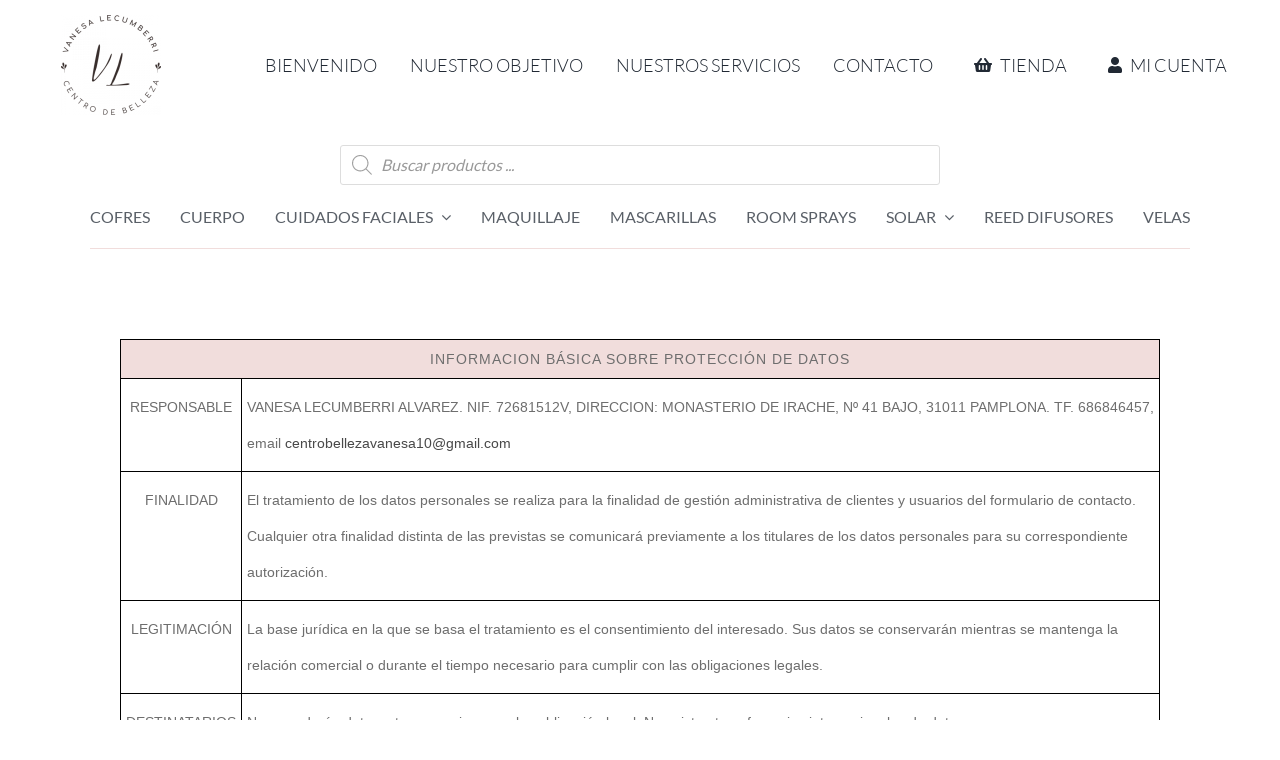

--- FILE ---
content_type: text/html; charset=UTF-8
request_url: https://vanesalecumberri.com/politica-de-privacidad
body_size: 27560
content:
<!DOCTYPE html>
<html class="avada-html-layout-wide avada-html-header-position-top" lang="es" prefix="og: http://ogp.me/ns# fb: http://ogp.me/ns/fb#">
<head>
	<meta http-equiv="X-UA-Compatible" content="IE=edge" />
	<meta http-equiv="Content-Type" content="text/html; charset=utf-8"/>
	<meta name="viewport" content="width=device-width, initial-scale=1" />
	<meta name='robots' content='index, follow, max-image-preview:large, max-snippet:-1, max-video-preview:-1' />
	<style>img:is([sizes="auto" i], [sizes^="auto," i]) { contain-intrinsic-size: 3000px 1500px }</style>
	
	<!-- This site is optimized with the Yoast SEO plugin v26.6 - https://yoast.com/wordpress/plugins/seo/ -->
	<title>Política de Privacidad - Vanesa Lecumberri</title>
	<link rel="canonical" href="https://vanesalecumberri.com/politica-de-privacidad" />
	<meta property="og:locale" content="es_ES" />
	<meta property="og:type" content="article" />
	<meta property="og:title" content="Política de Privacidad - Vanesa Lecumberri" />
	<meta property="og:url" content="https://vanesalecumberri.com/politica-de-privacidad" />
	<meta property="og:site_name" content="Vanesa Lecumberri" />
	<meta property="article:modified_time" content="2020-02-03T09:02:40+00:00" />
	<meta name="twitter:card" content="summary_large_image" />
	<meta name="twitter:label1" content="Tiempo de lectura" />
	<meta name="twitter:data1" content="3 minutos" />
	<script type="application/ld+json" class="yoast-schema-graph">{"@context":"https://schema.org","@graph":[{"@type":"WebPage","@id":"https://vanesalecumberri.com/politica-de-privacidad","url":"https://vanesalecumberri.com/politica-de-privacidad","name":"Política de Privacidad - Vanesa Lecumberri","isPartOf":{"@id":"https://vanesalecumberri.com/#website"},"datePublished":"2020-01-27T12:50:03+00:00","dateModified":"2020-02-03T09:02:40+00:00","breadcrumb":{"@id":"https://vanesalecumberri.com/politica-de-privacidad#breadcrumb"},"inLanguage":"es","potentialAction":[{"@type":"ReadAction","target":["https://vanesalecumberri.com/politica-de-privacidad"]}]},{"@type":"BreadcrumbList","@id":"https://vanesalecumberri.com/politica-de-privacidad#breadcrumb","itemListElement":[{"@type":"ListItem","position":1,"name":"Portada","item":"https://vanesalecumberri.com/"},{"@type":"ListItem","position":2,"name":"Política de Privacidad"}]},{"@type":"WebSite","@id":"https://vanesalecumberri.com/#website","url":"https://vanesalecumberri.com/","name":"Vanesa Lecumberri","description":"Centro de Belleza","potentialAction":[{"@type":"SearchAction","target":{"@type":"EntryPoint","urlTemplate":"https://vanesalecumberri.com/?s={search_term_string}"},"query-input":{"@type":"PropertyValueSpecification","valueRequired":true,"valueName":"search_term_string"}}],"inLanguage":"es"}]}</script>
	<!-- / Yoast SEO plugin. -->


<link rel="alternate" type="application/rss+xml" title="Vanesa Lecumberri &raquo; Feed" href="https://vanesalecumberri.com/feed" />
<link rel="alternate" type="application/rss+xml" title="Vanesa Lecumberri &raquo; Feed de los comentarios" href="https://vanesalecumberri.com/comments/feed" />
					<link rel="shortcut icon" href="https://vanesalecumberri.com/wp-content/uploads/2022/05/Desarrollo-Marca.png" type="image/x-icon" />
		
		
		
				<link rel="alternate" type="application/rss+xml" title="Vanesa Lecumberri &raquo; Comentario Política de Privacidad del feed" href="https://vanesalecumberri.com/politica-de-privacidad/feed" />
					<meta name="description" content="INFORMACION BÁSICA SOBRE PROTECCIÓN DE DATOS
  
  
    RESPONSABLE
    VANESA LECUMBERRI ALVAREZ. NIF. 72681512V, DIRECCION: MONASTERIO DE IRACHE, Nº 41 BAJO,  31011 PAMPLONA. TF. 686846457, email  centrobellezavanesa10@gmail.com"/>
				
		<meta property="og:locale" content="es_ES"/>
		<meta property="og:type" content="article"/>
		<meta property="og:site_name" content="Vanesa Lecumberri"/>
		<meta property="og:title" content="Política de Privacidad - Vanesa Lecumberri"/>
				<meta property="og:description" content="INFORMACION BÁSICA SOBRE PROTECCIÓN DE DATOS
  
  
    RESPONSABLE
    VANESA LECUMBERRI ALVAREZ. NIF. 72681512V, DIRECCION: MONASTERIO DE IRACHE, Nº 41 BAJO,  31011 PAMPLONA. TF. 686846457, email  centrobellezavanesa10@gmail.com"/>
				<meta property="og:url" content="https://vanesalecumberri.com/politica-de-privacidad"/>
													<meta property="article:modified_time" content="2020-02-03T09:02:40+01:00"/>
											<meta property="og:image" content="https://vanesalecumberri.com/wp-content/uploads/2020/01/Logo-CBV-circular-1-RETINA.png"/>
		<meta property="og:image:width" content="128"/>
		<meta property="og:image:height" content="128"/>
		<meta property="og:image:type" content="image/png"/>
				<script type="text/javascript">
/* <![CDATA[ */
window._wpemojiSettings = {"baseUrl":"https:\/\/s.w.org\/images\/core\/emoji\/16.0.1\/72x72\/","ext":".png","svgUrl":"https:\/\/s.w.org\/images\/core\/emoji\/16.0.1\/svg\/","svgExt":".svg","source":{"concatemoji":"https:\/\/vanesalecumberri.com\/wp-includes\/js\/wp-emoji-release.min.js?ver=6.8.3"}};
/*! This file is auto-generated */
!function(s,n){var o,i,e;function c(e){try{var t={supportTests:e,timestamp:(new Date).valueOf()};sessionStorage.setItem(o,JSON.stringify(t))}catch(e){}}function p(e,t,n){e.clearRect(0,0,e.canvas.width,e.canvas.height),e.fillText(t,0,0);var t=new Uint32Array(e.getImageData(0,0,e.canvas.width,e.canvas.height).data),a=(e.clearRect(0,0,e.canvas.width,e.canvas.height),e.fillText(n,0,0),new Uint32Array(e.getImageData(0,0,e.canvas.width,e.canvas.height).data));return t.every(function(e,t){return e===a[t]})}function u(e,t){e.clearRect(0,0,e.canvas.width,e.canvas.height),e.fillText(t,0,0);for(var n=e.getImageData(16,16,1,1),a=0;a<n.data.length;a++)if(0!==n.data[a])return!1;return!0}function f(e,t,n,a){switch(t){case"flag":return n(e,"\ud83c\udff3\ufe0f\u200d\u26a7\ufe0f","\ud83c\udff3\ufe0f\u200b\u26a7\ufe0f")?!1:!n(e,"\ud83c\udde8\ud83c\uddf6","\ud83c\udde8\u200b\ud83c\uddf6")&&!n(e,"\ud83c\udff4\udb40\udc67\udb40\udc62\udb40\udc65\udb40\udc6e\udb40\udc67\udb40\udc7f","\ud83c\udff4\u200b\udb40\udc67\u200b\udb40\udc62\u200b\udb40\udc65\u200b\udb40\udc6e\u200b\udb40\udc67\u200b\udb40\udc7f");case"emoji":return!a(e,"\ud83e\udedf")}return!1}function g(e,t,n,a){var r="undefined"!=typeof WorkerGlobalScope&&self instanceof WorkerGlobalScope?new OffscreenCanvas(300,150):s.createElement("canvas"),o=r.getContext("2d",{willReadFrequently:!0}),i=(o.textBaseline="top",o.font="600 32px Arial",{});return e.forEach(function(e){i[e]=t(o,e,n,a)}),i}function t(e){var t=s.createElement("script");t.src=e,t.defer=!0,s.head.appendChild(t)}"undefined"!=typeof Promise&&(o="wpEmojiSettingsSupports",i=["flag","emoji"],n.supports={everything:!0,everythingExceptFlag:!0},e=new Promise(function(e){s.addEventListener("DOMContentLoaded",e,{once:!0})}),new Promise(function(t){var n=function(){try{var e=JSON.parse(sessionStorage.getItem(o));if("object"==typeof e&&"number"==typeof e.timestamp&&(new Date).valueOf()<e.timestamp+604800&&"object"==typeof e.supportTests)return e.supportTests}catch(e){}return null}();if(!n){if("undefined"!=typeof Worker&&"undefined"!=typeof OffscreenCanvas&&"undefined"!=typeof URL&&URL.createObjectURL&&"undefined"!=typeof Blob)try{var e="postMessage("+g.toString()+"("+[JSON.stringify(i),f.toString(),p.toString(),u.toString()].join(",")+"));",a=new Blob([e],{type:"text/javascript"}),r=new Worker(URL.createObjectURL(a),{name:"wpTestEmojiSupports"});return void(r.onmessage=function(e){c(n=e.data),r.terminate(),t(n)})}catch(e){}c(n=g(i,f,p,u))}t(n)}).then(function(e){for(var t in e)n.supports[t]=e[t],n.supports.everything=n.supports.everything&&n.supports[t],"flag"!==t&&(n.supports.everythingExceptFlag=n.supports.everythingExceptFlag&&n.supports[t]);n.supports.everythingExceptFlag=n.supports.everythingExceptFlag&&!n.supports.flag,n.DOMReady=!1,n.readyCallback=function(){n.DOMReady=!0}}).then(function(){return e}).then(function(){var e;n.supports.everything||(n.readyCallback(),(e=n.source||{}).concatemoji?t(e.concatemoji):e.wpemoji&&e.twemoji&&(t(e.twemoji),t(e.wpemoji)))}))}((window,document),window._wpemojiSettings);
/* ]]> */
</script>
<style id='wp-emoji-styles-inline-css' type='text/css'>

	img.wp-smiley, img.emoji {
		display: inline !important;
		border: none !important;
		box-shadow: none !important;
		height: 1em !important;
		width: 1em !important;
		margin: 0 0.07em !important;
		vertical-align: -0.1em !important;
		background: none !important;
		padding: 0 !important;
	}
</style>
<link rel='stylesheet' id='woocommerce-add-to-cart-form-style-css' href='https://vanesalecumberri.com/wp-content/plugins/woocommerce/assets/client/blocks/woocommerce/add-to-cart-form-style.css?ver=6.8.3' type='text/css' media='all' />
<style id='woocommerce-product-button-style-inline-css' type='text/css'>
.wp-block-button.wc-block-components-product-button{align-items:center;display:flex;flex-direction:column;gap:12px;justify-content:center;white-space:normal;word-break:break-word}.wp-block-button.wc-block-components-product-button.is-style-outline .wp-block-button__link{border:2px solid}.wp-block-button.wc-block-components-product-button.is-style-outline .wp-block-button__link:not(.has-text-color){color:currentColor}.wp-block-button.wc-block-components-product-button.is-style-outline .wp-block-button__link:not(.has-background){background-color:transparent;background-image:none}.wp-block-button.wc-block-components-product-button.has-custom-width .wp-block-button__link{box-sizing:border-box}.wp-block-button.wc-block-components-product-button.wp-block-button__width-25 .wp-block-button__link{width:25%}.wp-block-button.wc-block-components-product-button.wp-block-button__width-50 .wp-block-button__link{width:50%}.wp-block-button.wc-block-components-product-button.wp-block-button__width-75 .wp-block-button__link{width:75%}.wp-block-button.wc-block-components-product-button.wp-block-button__width-100 .wp-block-button__link{width:100%}.wp-block-button.wc-block-components-product-button .wp-block-button__link{display:inline-flex;font-size:1em;justify-content:center;text-align:center;white-space:normal;width:auto;word-break:break-word}.wp-block-button.wc-block-components-product-button a[hidden]{display:none}@keyframes slideOut{0%{transform:translateY(0)}to{transform:translateY(-100%)}}@keyframes slideIn{0%{opacity:0;transform:translateY(90%)}to{opacity:1;transform:translate(0)}}.wp-block-button.wc-block-components-product-button.align-left{align-items:flex-start}.wp-block-button.wc-block-components-product-button.align-right{align-items:flex-end}.wp-block-button.wc-block-components-product-button .wc-block-components-product-button__button{align-items:center;border-style:none;display:inline-flex;justify-content:center;line-height:inherit;overflow:hidden;white-space:normal;word-break:break-word}.wp-block-button.wc-block-components-product-button .wc-block-components-product-button__button span.wc-block-slide-out{animation:slideOut .1s linear 1 normal forwards}.wp-block-button.wc-block-components-product-button .wc-block-components-product-button__button span.wc-block-slide-in{animation:slideIn .1s linear 1 normal}.wp-block-button.wc-block-components-product-button .wc-block-components-product-button__button--placeholder{background-color:currentColor!important;border:0!important;border-radius:.25rem;box-shadow:none;color:currentColor!important;display:block;line-height:1;max-width:100%!important;min-height:3em;min-width:8em;opacity:.15;outline:0!important;overflow:hidden!important;pointer-events:none;position:relative!important;width:100%;z-index:1}.wp-block-button.wc-block-components-product-button .wc-block-components-product-button__button--placeholder>*{visibility:hidden}.wp-block-button.wc-block-components-product-button .wc-block-components-product-button__button--placeholder:after{animation:loading__animation 1.5s ease-in-out infinite;background-image:linear-gradient(90deg,currentColor,hsla(0,0%,96%,.302),currentColor);background-repeat:no-repeat;content:" ";display:block;height:100%;left:0;position:absolute;right:0;top:0;transform:translateX(-100%)}@keyframes loading__animation{to{transform:translateX(100%)}}@media screen and (prefers-reduced-motion:reduce){.wp-block-button.wc-block-components-product-button .wc-block-components-product-button__button--placeholder{animation:none}}.wc-block-all-products .wp-block-button.wc-block-components-product-button{margin-bottom:12px}.theme-twentytwentyone .editor-styles-wrapper .wc-block-components-product-button .wp-block-button__link{background-color:var(--button--color-background);border-color:var(--button--color-background);color:var(--button--color-text)}

</style>
<style id='woocommerce-product-collection-style-inline-css' type='text/css'>
.wp-block-woocommerce-product-collection .wc-block-components-product-stock-indicator{text-align:center}.wc-block-components-notice-banner .wc-block-components-button.wc-block-components-notice-banner__dismiss[hidden]{display:none}

</style>
<style id='woocommerce-product-filters-style-inline-css' type='text/css'>
:where(.wc-block-product-filters){--top-padding:var(--wp-admin--admin-bar--height);display:inline-flex}@media(max-width:782px){:where(.wc-block-product-filters){--top-padding:var(--adminbar-mobile-padding,0)}}:where(.wc-block-product-filters) .wc-block-product-filters__close-overlay,:where(.wc-block-product-filters) .wc-block-product-filters__open-overlay{align-items:center;background:transparent;border:transparent;color:inherit;display:flex;font-size:.875em;padding:0}:where(.wc-block-product-filters) .wc-block-product-filters__close-overlay svg,:where(.wc-block-product-filters) .wc-block-product-filters__open-overlay svg{fill:currentColor}:where(.wc-block-product-filters) .wc-block-product-filters__close-overlay span,:where(.wc-block-product-filters) .wc-block-product-filters__open-overlay span{padding:0 5px}:where(.wc-block-product-filters) .wc-block-product-filters__open-overlay svg{height:var(--wc-product-filters-overlay-icon-size,1.5em);width:var(--wc-product-filters-overlay-icon-size,1.5em)}:where(.wc-block-product-filters) .wc-block-product-filters__overlay{background-color:transparent;inset:0;pointer-events:none;position:fixed;top:var(--top-padding);transition:background-color .5s;z-index:9999}:where(.wc-block-product-filters) .wc-block-product-filters__overlay-wrapper{height:100%;position:relative;width:100%}:where(.wc-block-product-filters) .wc-block-product-filters__overlay-dialog{background-color:var(--wc-product-filters-overlay-background-color,var(--wc-product-filters-background-color,var(--wp--preset--color--base,#fff)));color:var(--wc-product-filters-overlay-text-color,var(--wc-product-filters-text-color,var(--wp--preset--color--base,#111)));display:flex!important;flex-direction:column;gap:var(--wp--preset--spacing--40);inset:0;max-height:100%;position:absolute;transform:translateY(100vh);transition:none}:where(.wc-block-product-filters) .wc-block-product-filters__overlay-header{display:flex;flex-flow:row-reverse;padding:var(--wp--preset--spacing--30) var(--wp--preset--spacing--40) 0}:where(.wc-block-product-filters) .wc-block-product-filters__overlay-content{display:flex;flex-direction:column;flex-grow:1;gap:var(--wc-product-filter-block-spacing,var(--wp--style--block-gap,1.2rem));overflow-y:scroll;padding:0 var(--wp--preset--spacing--40)}:where(.wc-block-product-filters) .wc-block-product-filters__overlay-content>:first-child{margin-top:0}:where(.wc-block-product-filters) .wc-block-product-filters__overlay-footer{box-shadow:0 -4px 8px 0 rgba(0,0,0,.102);padding:var(--wp--preset--spacing--30) var(--wp--preset--spacing--40)}:where(.wc-block-product-filters) .wc-block-product-filters__apply{width:100%}:where(.wc-block-product-filters).is-overlay-opened .wc-block-product-filters__overlay{background-color:rgba(95,95,95,.35);pointer-events:auto;z-index:9999}:where(.wc-block-product-filters).is-overlay-opened .wc-block-product-filters__overlay-dialog{color:var(--wc-product-filters-overlay-color,inherit);transform:translateY(0);transition:transform .5s}@media(min-width:601px){:where(.wc-block-product-filters),:where(.wc-block-product-filters).is-overlay-opened{display:flex}:where(.wc-block-product-filters) .wc-block-product-filters__open-overlay,:where(.wc-block-product-filters) .wc-block-product-filters__overlay-footer,:where(.wc-block-product-filters) .wc-block-product-filters__overlay-header,:where(.wc-block-product-filters).is-overlay-opened .wc-block-product-filters__open-overlay,:where(.wc-block-product-filters).is-overlay-opened .wc-block-product-filters__overlay-footer,:where(.wc-block-product-filters).is-overlay-opened .wc-block-product-filters__overlay-header{display:none}:where(.wc-block-product-filters) .wc-block-product-filters__overlay,:where(.wc-block-product-filters).is-overlay-opened .wc-block-product-filters__overlay{background:inherit;color:inherit;inset:0;pointer-events:auto;position:relative;transition:none}:where(.wc-block-product-filters) .wc-block-product-filters__overlay-wrapper,:where(.wc-block-product-filters).is-overlay-opened .wc-block-product-filters__overlay-wrapper{background:inherit;color:inherit;height:auto;width:auto}:where(.wc-block-product-filters) .wc-block-product-filters__overlay-dialog,:where(.wc-block-product-filters).is-overlay-opened .wc-block-product-filters__overlay-dialog{background:inherit;color:inherit;position:relative;transform:none}:where(.wc-block-product-filters) .wc-block-product-filters__overlay-content,:where(.wc-block-product-filters).is-overlay-opened .wc-block-product-filters__overlay-content{background:inherit;color:inherit;flex-grow:1;overflow:visible;padding:0}}@media(max-width:600px){:where(.wc-block-product-filters) .wc-block-product-filters__overlay-content .wp-block-group{display:block}:where(.wc-block-product-filters) .wc-block-product-filters__overlay-content .wp-block-group>div{margin:20px 0}}.wc-block-product-filter--hidden{display:none}

</style>
<link rel='stylesheet' id='woocommerce-product-filter-price-slider-style-css' href='https://vanesalecumberri.com/wp-content/plugins/woocommerce/assets/client/blocks/woocommerce/product-filter-price-slider-style.css?ver=6.8.3' type='text/css' media='all' />
<style id='woocommerce-product-filter-removable-chips-style-inline-css' type='text/css'>
.wc-block-product-filter-removable-chips.is-vertical .wc-block-product-filter-removable-chips__items{flex-direction:column}.wc-block-product-filter-removable-chips.is-content-justification-center .wc-block-product-filter-removable-chips__items{justify-content:center}.wc-block-product-filter-removable-chips.is-content-justification-right .wc-block-product-filter-removable-chips__items{justify-content:flex-end}.wc-block-product-filter-removable-chips.is-content-justification-space-between .wc-block-product-filter-removable-chips__items{justify-content:space-between}.wc-block-product-filter-removable-chips.is-horizontal .wc-block-product-filter-removable-chips__items{width:100%}.wc-block-product-filter-removable-chips__items{color:var(--wc-product-filter-removable-chips-text,currentColor);display:inline-flex;flex-wrap:wrap;gap:4px;list-style:none;margin:0;padding:0}.wc-block-product-filter-removable-chips__items .wc-block-product-filter-removable-chips__item{align-items:center;appearance:none;background:var(--wc-product-filter-removable-chips-background,transparent);border:1px solid var(--wc-product-filter-removable-chips-border,color-mix(in srgb,currentColor 20%,transparent));border-radius:2px;display:flex;font-size:.875em;gap:8px;justify-content:space-between;padding:.25em .75em}.wc-block-product-filter-removable-chips__items .wc-block-product-filter-removable-chips__item .wc-block-product-filter-removable-chips__remove{align-items:center;background-color:transparent;border:none;color:var(--wc-product-filter-removable-chips-text,currentColor);cursor:pointer;display:flex;margin:0;padding:0}.wc-block-product-filter-removable-chips__items .wc-block-product-filter-removable-chips__item .wc-block-product-filter-removable-chips__remove .wc-block-product-filter-removable-chips__remove-icon{fill:currentColor}

</style>
<style id='woocommerce-product-filter-checkbox-list-style-inline-css' type='text/css'>
.wc-block-product-filter-checkbox-list__list{list-style:none outside;margin:0;padding:0}.wc-block-product-filter-checkbox-list__label{align-items:center;display:inline-flex;gap:.625em}.wc-block-product-filter-checkbox-list__item .wc-block-product-filter-checkbox-list__label{margin-bottom:0}:where(.wc-block-product-filter-checkbox-list__input-wrapper){display:block;position:relative}.wc-block-product-filter-checkbox-list__input-wrapper:before{background:currentColor;border-radius:2px;content:"";height:1em;left:0;opacity:.1;pointer-events:none;position:absolute;top:0;width:1em}.has-option-element-color .wc-block-product-filter-checkbox-list__input-wrapper:before{display:none}input[type=checkbox].wc-block-product-filter-checkbox-list__input{appearance:none;background:var(--wc-product-filter-checkbox-list-option-element,transparent);border:1px solid var(--wc-product-filter-checkbox-list-option-element-border,transparent);border-radius:2px;color:inherit;cursor:pointer;display:block;font-size:inherit;height:1em;margin:0;width:1em}input[type=checkbox].wc-block-product-filter-checkbox-list__input:focus{outline-color:var(--wc-product-filter-checkbox-list-option-element-border,currentColor);outline-width:1px}svg.wc-block-product-filter-checkbox-list__mark{box-sizing:border-box;color:var(--wc-product-filter-checkbox-list-option-element-selected,currentColor);display:none;height:1em;left:0;padding:.2em;position:absolute;top:0;width:1em}input[type=checkbox].wc-block-product-filter-checkbox-list__input:checked:after,input[type=checkbox].wc-block-product-filter-checkbox-list__input:checked:before{content:none}input[type=checkbox].wc-block-product-filter-checkbox-list__input:checked+.wc-block-product-filter-checkbox-list__mark{display:block;pointer-events:none}:where(.wc-block-product-filter-checkbox-list__text-wrapper){align-items:center;display:inline-flex;font-size:.875em;gap:4px}.wc-block-product-filter-checkbox-list__show-more{appearance:none;background:transparent;border:none;font-family:inherit;padding:0;text-decoration:underline}

</style>
<style id='woocommerce-product-filter-chips-style-inline-css' type='text/css'>
:where(.wc-block-product-filter-chips__items){display:flex;flex-wrap:wrap;gap:4px}.wc-block-product-filter-chips__item{appearance:none;background:transparent;border:1px solid color-mix(in srgb,currentColor 20%,transparent);border-radius:2px;color:var(--wc-product-filter-chips-text,currentColor);cursor:pointer;font-family:inherit;font-size:.875em;padding:4px 8px}.has-chip-text-color .wc-block-product-filter-chips__item{color:var(--wc-product-filter-chips-text)}.has-chip-background-color .wc-block-product-filter-chips__item{background:var(--wc-product-filter-chips-background)}.has-chip-border-color .wc-block-product-filter-chips__item{border-color:var(--wc-product-filter-chips-border)}.wc-block-product-filter-chips__item[aria-checked=true]{background:currentColor}.has-selected-chip-text-color .wc-block-product-filter-chips__item[aria-checked=true]{color:var(--wc-product-filter-chips-selected-text)}.has-selected-chip-background-color .wc-block-product-filter-chips__item[aria-checked=true]{background:var(--wc-product-filter-chips-selected-background)}.has-selected-chip-border-color .wc-block-product-filter-chips__item[aria-checked=true]{border-color:var(--wc-product-filter-chips-selected-border)}:where(.wc-block-product-filter-chips__label){align-items:center;display:inline-flex;gap:4px}.wc-block-product-filter-chips:not(.has-selected-chip-text-color) .wc-block-product-filter-chips__item[aria-checked=true]>.wc-block-product-filter-chips__label{filter:invert(100%)}.wc-block-product-filter-chips__show-more{appearance:none;background:transparent;border:none;font-family:inherit;padding:0;text-decoration:underline}

</style>
<link rel='stylesheet' id='woocommerce-product-gallery-style-css' href='https://vanesalecumberri.com/wp-content/plugins/woocommerce/assets/client/blocks/woocommerce/product-gallery-style.css?ver=6.8.3' type='text/css' media='all' />
<style id='woocommerce-product-template-style-inline-css' type='text/css'>
.wc-block-product-template{list-style:none;margin-bottom:0;margin-top:0;max-width:100%;padding:0}.wc-block-product-template.wc-block-product-template{background:none}.wc-block-product-template.is-flex-container{display:flex;flex-direction:row;flex-wrap:wrap;gap:1.25em}.wc-block-product-template.is-flex-container>li{list-style:none;margin:0;width:100%}@media(min-width:600px){.wc-block-product-template.is-flex-container.is-flex-container.columns-2>li{width:calc(50% - .625em)}.wc-block-product-template.is-flex-container.is-flex-container.columns-3>li{width:calc(33.33333% - .83333em)}.wc-block-product-template.is-flex-container.is-flex-container.columns-4>li{width:calc(25% - .9375em)}.wc-block-product-template.is-flex-container.is-flex-container.columns-5>li{width:calc(20% - 1em)}.wc-block-product-template.is-flex-container.is-flex-container.columns-6>li{width:calc(16.66667% - 1.04167em)}}.wc-block-product-template__responsive{grid-gap:1.25em;display:grid}.wc-block-product-template__responsive.columns-2{grid-template-columns:repeat(auto-fill,minmax(max(150px,calc(50% - .625em)),1fr))}.wc-block-product-template__responsive.columns-3{grid-template-columns:repeat(auto-fill,minmax(max(150px,calc(33.33333% - .83333em)),1fr))}.wc-block-product-template__responsive.columns-4{grid-template-columns:repeat(auto-fill,minmax(max(150px,calc(25% - .9375em)),1fr))}.wc-block-product-template__responsive.columns-5{grid-template-columns:repeat(auto-fill,minmax(max(150px,calc(20% - 1em)),1fr))}.wc-block-product-template__responsive.columns-6{grid-template-columns:repeat(auto-fill,minmax(max(150px,calc(16.66667% - 1.04167em)),1fr))}.wc-block-product-template__responsive>li{margin-block-start:0}:where(.wc-block-product-template .wc-block-product)>:not(:last-child){margin-bottom:.75rem;margin-top:0}.is-product-collection-layout-list .wc-block-product:not(:last-child){margin-bottom:1.2rem}

</style>
<link rel='stylesheet' id='owl-carousel-css' href='https://vanesalecumberri.com/wp-content/plugins/free-gifts-for-woocommerce/assets/css/owl.carousel.min.css?ver=8.3' type='text/css' media='all' />
<link rel='stylesheet' id='fgf-owl-carousel-css' href='https://vanesalecumberri.com/wp-content/plugins/free-gifts-for-woocommerce/assets/css/owl-carousel-enhanced.css?ver=8.3' type='text/css' media='all' />
<link rel='stylesheet' id='lightcase-css' href='https://vanesalecumberri.com/wp-content/plugins/free-gifts-for-woocommerce/assets/css/lightcase.min.css?ver=8.3' type='text/css' media='all' />
<link rel='stylesheet' id='fgf-frontend-css-css' href='https://vanesalecumberri.com/wp-content/plugins/free-gifts-for-woocommerce/assets/css/frontend.css?ver=8.3' type='text/css' media='all' />
<style id='woocommerce-inline-inline-css' type='text/css'>
.woocommerce form .form-row .required { visibility: visible; }
</style>
<link rel='stylesheet' id='brands-styles-css' href='https://vanesalecumberri.com/wp-content/plugins/woocommerce/assets/css/brands.css?ver=9.9.4' type='text/css' media='all' />
<link rel='stylesheet' id='dgwt-wcas-style-css' href='https://vanesalecumberri.com/wp-content/plugins/ajax-search-for-woocommerce/assets/css/style.min.css?ver=1.30.0' type='text/css' media='all' />
<link rel='stylesheet' id='fusion-dynamic-css-css' href='https://vanesalecumberri.com/wp-content/uploads/fusion-styles/3abccee84af1337917cc8afc74926f25.min.css?ver=3.12.1' type='text/css' media='all' />
<script type="text/javascript" src="https://vanesalecumberri.com/wp-includes/js/jquery/jquery.min.js?ver=3.7.1" id="jquery-core-js"></script>
<script type="text/javascript" src="https://vanesalecumberri.com/wp-includes/js/jquery/jquery-migrate.min.js?ver=3.4.1" id="jquery-migrate-js"></script>
<script type="text/javascript" src="https://vanesalecumberri.com/wp-content/plugins/woocommerce/assets/js/jquery-blockui/jquery.blockUI.min.js?ver=2.7.0-wc.9.9.4" id="jquery-blockui-js" data-wp-strategy="defer"></script>
<script type="text/javascript" id="fgf-frontend-js-extra">
/* <![CDATA[ */
var fgf_frontend_params = {"gift_products_pagination_nonce":"94972a0777","gift_product_nonce":"707e8c4bf2","ajaxurl":"https:\/\/vanesalecumberri.com\/wp-admin\/admin-ajax.php","current_page_url":"https:\/\/vanesalecumberri.com\/politica-de-privacidad","add_to_cart_link":"https:\/\/vanesalecumberri.com\/politica-de-privacidad?fgf_gift_product=%s&fgf_rule_id=%s&fgf_buy_product_id=%s","ajax_add_to_cart":"no","dropdown_add_to_cart_behaviour":"1","add_to_cart_alert_message":"Por favor, seleccione un regalo"};
/* ]]> */
</script>
<script type="text/javascript" src="https://vanesalecumberri.com/wp-content/plugins/free-gifts-for-woocommerce/assets/js/frontend.js?ver=8.3" id="fgf-frontend-js"></script>
<script type="text/javascript" src="https://vanesalecumberri.com/wp-content/plugins/free-gifts-for-woocommerce/assets/js/owl.carousel.min.js?ver=8.3" id="owl-carousel-js"></script>
<script type="text/javascript" id="fgf-owl-carousel-js-extra">
/* <![CDATA[ */
var fgf_carousel_params = {"per_page":"3","item_margin":"10","nav":"true","nav_prev_text":"<","nav_next_text":">","pagination":"true","item_per_slide":"1","slide_speed":"5000","auto_play":"true"};
/* ]]> */
</script>
<script type="text/javascript" src="https://vanesalecumberri.com/wp-content/plugins/free-gifts-for-woocommerce/assets/js/owl-carousel-enhanced.js?ver=8.3" id="fgf-owl-carousel-js"></script>
<script type="text/javascript" src="https://vanesalecumberri.com/wp-content/plugins/free-gifts-for-woocommerce/assets/js/lightcase.min.js?ver=8.3" id="lightcase-js"></script>
<script type="text/javascript" src="https://vanesalecumberri.com/wp-content/plugins/free-gifts-for-woocommerce/assets/js/fgf-lightcase-enhanced.js?ver=8.3" id="fgf-lightcase-js"></script>
<script type="text/javascript" src="https://vanesalecumberri.com/wp-content/plugins/woocommerce/assets/js/js-cookie/js.cookie.min.js?ver=2.1.4-wc.9.9.4" id="js-cookie-js" defer="defer" data-wp-strategy="defer"></script>
<script type="text/javascript" id="woocommerce-js-extra">
/* <![CDATA[ */
var woocommerce_params = {"ajax_url":"\/wp-admin\/admin-ajax.php","wc_ajax_url":"\/?wc-ajax=%%endpoint%%","i18n_password_show":"Mostrar contrase\u00f1a","i18n_password_hide":"Ocultar contrase\u00f1a"};
/* ]]> */
</script>
<script type="text/javascript" src="https://vanesalecumberri.com/wp-content/plugins/woocommerce/assets/js/frontend/woocommerce.min.js?ver=9.9.4" id="woocommerce-js" defer="defer" data-wp-strategy="defer"></script>
<link rel="https://api.w.org/" href="https://vanesalecumberri.com/wp-json/" /><link rel="alternate" title="JSON" type="application/json" href="https://vanesalecumberri.com/wp-json/wp/v2/pages/3" /><link rel="EditURI" type="application/rsd+xml" title="RSD" href="https://vanesalecumberri.com/xmlrpc.php?rsd" />
<meta name="generator" content="WordPress 6.8.3" />
<meta name="generator" content="WooCommerce 9.9.4" />
<link rel='shortlink' href='https://vanesalecumberri.com/?p=3' />
<link rel="alternate" title="oEmbed (JSON)" type="application/json+oembed" href="https://vanesalecumberri.com/wp-json/oembed/1.0/embed?url=https%3A%2F%2Fvanesalecumberri.com%2Fpolitica-de-privacidad" />
<link rel="alternate" title="oEmbed (XML)" type="text/xml+oembed" href="https://vanesalecumberri.com/wp-json/oembed/1.0/embed?url=https%3A%2F%2Fvanesalecumberri.com%2Fpolitica-de-privacidad&#038;format=xml" />
<!-- This site is powered by WooCommerce Redsys Gateway Light v.6.5.0 - https://es.wordpress.org/plugins/woo-redsys-gateway-light/ -->		<style>
			.dgwt-wcas-ico-magnifier,.dgwt-wcas-ico-magnifier-handler{max-width:20px}.dgwt-wcas-search-wrapp{max-width:600px}		</style>
		<style type="text/css" id="css-fb-visibility">@media screen and (max-width: 640px){.fusion-no-small-visibility{display:none !important;}body .sm-text-align-center{text-align:center !important;}body .sm-text-align-left{text-align:left !important;}body .sm-text-align-right{text-align:right !important;}body .sm-flex-align-center{justify-content:center !important;}body .sm-flex-align-flex-start{justify-content:flex-start !important;}body .sm-flex-align-flex-end{justify-content:flex-end !important;}body .sm-mx-auto{margin-left:auto !important;margin-right:auto !important;}body .sm-ml-auto{margin-left:auto !important;}body .sm-mr-auto{margin-right:auto !important;}body .fusion-absolute-position-small{position:absolute;top:auto;width:100%;}.awb-sticky.awb-sticky-small{ position: sticky; top: var(--awb-sticky-offset,0); }}@media screen and (min-width: 641px) and (max-width: 1024px){.fusion-no-medium-visibility{display:none !important;}body .md-text-align-center{text-align:center !important;}body .md-text-align-left{text-align:left !important;}body .md-text-align-right{text-align:right !important;}body .md-flex-align-center{justify-content:center !important;}body .md-flex-align-flex-start{justify-content:flex-start !important;}body .md-flex-align-flex-end{justify-content:flex-end !important;}body .md-mx-auto{margin-left:auto !important;margin-right:auto !important;}body .md-ml-auto{margin-left:auto !important;}body .md-mr-auto{margin-right:auto !important;}body .fusion-absolute-position-medium{position:absolute;top:auto;width:100%;}.awb-sticky.awb-sticky-medium{ position: sticky; top: var(--awb-sticky-offset,0); }}@media screen and (min-width: 1025px){.fusion-no-large-visibility{display:none !important;}body .lg-text-align-center{text-align:center !important;}body .lg-text-align-left{text-align:left !important;}body .lg-text-align-right{text-align:right !important;}body .lg-flex-align-center{justify-content:center !important;}body .lg-flex-align-flex-start{justify-content:flex-start !important;}body .lg-flex-align-flex-end{justify-content:flex-end !important;}body .lg-mx-auto{margin-left:auto !important;margin-right:auto !important;}body .lg-ml-auto{margin-left:auto !important;}body .lg-mr-auto{margin-right:auto !important;}body .fusion-absolute-position-large{position:absolute;top:auto;width:100%;}.awb-sticky.awb-sticky-large{ position: sticky; top: var(--awb-sticky-offset,0); }}</style>	<noscript><style>.woocommerce-product-gallery{ opacity: 1 !important; }</style></noscript>
	<style type="text/css">.recentcomments a{display:inline !important;padding:0 !important;margin:0 !important;}</style>		<style type="text/css" id="wp-custom-css">
			.woocommerce h2{
	font-size:36px !important;
}

.woocommerce h3{
	font-size:36px !important;
}

input{
	font-family: 'Lato', sans-serif; !important;
	font-size:16px !important;
	font-weight:300 !important;
}

.fusion-woocommerce-tab-title{
	display:none;
}

#tab-description{
	padding-top:0px;
}

.price{
	color:#c46f75 !important;
}

.woocommerce-Price-amount{
	color:#c46f75 !important;
}

.fusion-woo-related-tb h3{
	font-family: Arial, Helvetica, sans-serif !important;
	font-size:18px;
	letter-spacing:1px !important;
	font-style:normal !important;
}

.catalog-ordering a{
	font-size:20px !important;
}

li.product h3{
	font-family: 'Lato', sans-serif; !important;
	font-size:18px !important;
	letter-spacing:1px !important;
	font-style:normal !important;
}

.fusion-rollover-content a{
	font-family: 'Lato', sans-serif; !important;
	font-size:15px !important;
}

.woocommerce-pagination a{
	font-size:18px !important;
}

.page-numbers{
	font-size:18px !important;
}

#menu-tienda{
	z-index:255 !important;
}


.woocommerce-products-header .post-content{
	z-index:255 !important;
}

.orderby-order-container{
	z-index:2 !important;
}

.order-dropdown{
	z-index:2 !important;
}

.xoo-wsc-product a{
	font-family: 'Lato', sans-serif; !important;
	font-size:15px !important;
	font-weight:300 !important;
}

.xoo-wsc-qty-price span{
	font-family: 'Lato', sans-serif; !important;
	font-size:15px !important;
	font-weight:300 !important;
}

.xoo-wsc-ft-amt-value{
	font-family: 'Lato', sans-serif; !important;
	font-size:15px !important;
	font-weight:300 !important;
}



.dgwt-wcas-search-input{
	font-family: 'Lato', sans-serif; !important;
	font-size:16px !important;
	font-weight:300 !important;
}

.dgwt-wcas-suggestions-wrapp a{
	font-family: 'Lato', sans-serif; !important;
	font-size:16px !important;
	font-weight:300 !important;
}

#menu-menu-productos{
	border-bottom:1px solid #f1dddc;
}


.xoo-wsc-items-count{
	font-family: 'Lato', sans-serif; !important;
	font-size:15px !important;
	font-weight:300 !important;
}





.fusion-main-menu {
	--nav_height: 34px;
}

#cab-menu{
	z-index:255;
}

#menu-item-2169{
	border:2px solid #c68590
}

a .fusion-megamenu-icon:hover{
	color: #c68590 !important;
}

.cart_totals{
	font-family: 'Lato', sans-serif; !important;
	font-size:16px !important;
	font-weight:300 !important;	
}

.avada-shipping-calculator-form select{
	font-family: 'Lato', sans-serif; !important;
	font-size:16px !important;
	font-weight:300 !important;	
}


.fusion-page-title-bar > .fusion-fullwidth{
	z-index:255;
}

.post-1849{
	display:none;
}






.avada-color-select{
	border-color:transparent;
	}

.avada-color-select:hover{
	border-color:blak !important;
	}

.avada-color-select[data-checked="true"]{
	border-color:blak !important;
	}

.fusion-onsale{
  display: none;
}


.main-flex .flex-next, .main-flex .flex-prev, .wooslider .wooslider-next, .wooslider .wooslider-prev {
	background-color: rgba(198, 133, 144, 0.6);
	border-radius:50%;
}

.xoo-wsc-sm-info .variation-Type{
	display:none !important;
}

.xoo-wsc-sm-info .variation:after{
	content:'Producto de regalo' !important;
}


select{
	font-size:20px !important;
}

#menu-menu-general{
	z-index:255;
}



.fusion-menu-element-wrapper .fusion-menu-element-list > li:not(.fusion-menu-item-button).current-menu-ancestor > a, .fusion-menu-element-wrapper .fusion-menu-element-list > li:not(.fusion-menu-item-button).current-menu-item > a, .fusion-menu-element-wrapper .fusion-menu-element-list > li:not(.fusion-menu-item-button).current-menu-parent > a, .fusion-menu-element-wrapper .fusion-menu-element-list > li:not(.fusion-menu-item-button).expanded > a, .fusion-menu-element-wrapper .fusion-menu-element-list > li:not(.fusion-menu-item-button).hover > a, .fusion-menu-element-wrapper .fusion-menu-element-list > li:not(.fusion-menu-item-button):active > a, .fusion-menu-element-wrapper .fusion-menu-element-list > li:not(.fusion-menu-item-button):focus-within > a, .fusion-menu-element-wrapper .fusion-menu-element-list > li:not(.fusion-menu-item-button):focus > a, .fusion-menu-element-wrapper .fusion-menu-element-list > li:not(.fusion-menu-item-button):hover > a {
	color: #c68590 !important;
}

.fusion-page-title-bar > div{
	z-index:254 !important;
}

#cab-menu > .fusion-builder-row{
	max-width:1400px !important;
}


@media only screen and (max-width: 768px) {
	#banner-home{
		padding:0px !important;
  }
}

.tfs-slider .background-image {
	background-size: contain;
}



.woocommerce-message::before{
	display:none;
}



.fgf_gift_products_wrapper{
	margin-top:100px;
}

.fgf_gift_products_wrapper .attachment-woocommerce_thumbnail{
	min-width:200px;
}

.woocommerce-message{
	border:6px solid;
	border-color: #c68590 !important;
	text-align:center;
	padding-left:0px;
}


table.variations{
	text-align:left;
}

table.variations th.label{
	width:140px;
}


.add_to_cart_button{
	display:none !important;
}

.fusion-rollover-linebreak{
	display:none !important;
}

.xoo-wsc-ft-btn-cart{
	display:none !important;
}		</style>
				<script type="text/javascript">
			var doc = document.documentElement;
			doc.setAttribute( 'data-useragent', navigator.userAgent );
		</script>
		<style type="text/css" id="fusion-builder-page-css">.tg  {border-collapse:collapse;border-spacing:0;}
.tg td{font-family:Arial, sans-serif;font-size:14px;padding:10px 5px;border-style:solid;border-width:1px;overflow:hidden;word-break:normal;border-color:black;}
.tg th{font-family:Arial, sans-serif;font-size:14px;font-weight:normal;padding:10px 5px;border-style:solid;border-width:1px;overflow:hidden;word-break:normal;border-color:black;}
.tg .tg-de1w{background-color:#f1dddc;text-align:center;vertical-align:middle}
.tg .tg-ycr8{background-color:#ffffff;text-align:left;vertical-align:top}
.tg .tg-i81m{background-color:#ffffff;text-align:center;vertical-align:top}</style>
	</head>

<body class="privacy-policy wp-singular page-template-default page page-id-3 wp-theme-Avada theme-Avada woocommerce-no-js fusion-image-hovers fusion-pagination-sizing fusion-button_type-flat fusion-button_span-yes fusion-button_gradient-linear avada-image-rollover-circle-yes avada-image-rollover-yes avada-image-rollover-direction-left fusion-body ltr fusion-sticky-header no-tablet-sticky-header no-mobile-sticky-header no-mobile-slidingbar avada-has-rev-slider-styles fusion-disable-outline fusion-sub-menu-fade mobile-logo-pos-center layout-wide-mode avada-has-boxed-modal-shadow-none layout-scroll-offset-full avada-has-zero-margin-offset-top fusion-top-header menu-text-align-center fusion-woo-product-design-clean fusion-woo-shop-page-columns-4 fusion-woo-related-columns-4 fusion-woo-archive-page-columns-3 fusion-woocommerce-equal-heights avada-has-woo-gallery-disabled woo-sale-badge-circle woo-outofstock-badge-top_bar mobile-menu-design-classic fusion-show-pagination-text fusion-header-layout-v7 avada-responsive avada-footer-fx-none avada-menu-highlight-style-background fusion-search-form-classic fusion-main-menu-search-dropdown fusion-avatar-square avada-dropdown-styles avada-blog-layout-large avada-blog-archive-layout-large avada-header-shadow-no avada-menu-icon-position-left avada-has-pagetitle-bg-parallax avada-has-breadcrumb-mobile-hidden avada-has-titlebar-hide avada-has-pagination-padding avada-flyout-menu-direction-fade avada-ec-views-v1" data-awb-post-id="3">
		<a class="skip-link screen-reader-text" href="#content">Saltar al contenido</a>

	<div id="boxed-wrapper">
		
		<div id="wrapper" class="fusion-wrapper">
			<div id="home" style="position:relative;top:-1px;"></div>
												<div class="fusion-tb-header"><div class="fusion-fullwidth fullwidth-box fusion-builder-row-1 fusion-flex-container nonhundred-percent-fullwidth non-hundred-percent-height-scrolling" style="--awb-border-radius-top-left:0px;--awb-border-radius-top-right:0px;--awb-border-radius-bottom-right:0px;--awb-border-radius-bottom-left:0px;--awb-padding-bottom:0px;--awb-margin-bottom:0px;--awb-background-color:rgba(255,255,255,0.8);--awb-flex-wrap:wrap;" id="cab-menu" ><div class="fusion-builder-row fusion-row fusion-flex-align-items-center fusion-flex-justify-content-space-between fusion-flex-content-wrap" style="max-width:1144px;margin-left: calc(-4% / 2 );margin-right: calc(-4% / 2 );"><div class="fusion-layout-column fusion_builder_column fusion-builder-column-0 fusion_builder_column_1_6 1_6 fusion-flex-column" style="--awb-bg-size:cover;--awb-width-large:16.666666666667%;--awb-margin-top-large:15px;--awb-spacing-right-large:11.52%;--awb-margin-bottom-large:15px;--awb-spacing-left-large:11.52%;--awb-width-medium:100%;--awb-order-medium:0;--awb-spacing-right-medium:1.92%;--awb-spacing-left-medium:1.92%;--awb-width-small:100%;--awb-order-small:0;--awb-spacing-right-small:1.92%;--awb-spacing-left-small:1.92%;"><div class="fusion-column-wrapper fusion-column-has-shadow fusion-flex-justify-content-flex-start fusion-content-layout-column"><div class="fusion-image-element " style="text-align:center;--awb-max-width:100px;--awb-caption-title-font-family:var(--h2_typography-font-family);--awb-caption-title-font-weight:var(--h2_typography-font-weight);--awb-caption-title-font-style:var(--h2_typography-font-style);--awb-caption-title-size:var(--h2_typography-font-size);--awb-caption-title-transform:var(--h2_typography-text-transform);--awb-caption-title-line-height:var(--h2_typography-line-height);--awb-caption-title-letter-spacing:var(--h2_typography-letter-spacing);"><span class=" fusion-imageframe imageframe-none imageframe-1 hover-type-none"><a class="fusion-no-lightbox" href="https://vanesalecumberri.com" target="_self" aria-label="Logo CBV circular 2 RETINA"><img fetchpriority="high" decoding="async" width="280" height="280" src="https://vanesalecumberri.com/wp-content/uploads/2020/01/Logo-CBV-circular-2-RETINA.png" alt class="img-responsive wp-image-832" srcset="https://vanesalecumberri.com/wp-content/uploads/2020/01/Logo-CBV-circular-2-RETINA-200x200.png 200w, https://vanesalecumberri.com/wp-content/uploads/2020/01/Logo-CBV-circular-2-RETINA.png 280w" sizes="(max-width: 1024px) 100vw, (max-width: 640px) 100vw, 200px" /></a></span></div></div></div><div class="fusion-layout-column fusion_builder_column fusion-builder-column-1 fusion_builder_column_5_6 5_6 fusion-flex-column fusion-flex-align-self-center" style="--awb-bg-size:cover;--awb-width-large:83.333333333333%;--awb-margin-top-large:0px;--awb-spacing-right-large:2.304%;--awb-margin-bottom-large:0px;--awb-spacing-left-large:2.304%;--awb-width-medium:100%;--awb-order-medium:0;--awb-spacing-right-medium:1.92%;--awb-spacing-left-medium:1.92%;--awb-width-small:100%;--awb-order-small:0;--awb-spacing-right-small:1.92%;--awb-spacing-left-small:1.92%;"><div class="fusion-column-wrapper fusion-column-has-shadow fusion-flex-justify-content-center fusion-content-layout-column"><nav class="awb-menu awb-menu_row awb-menu_em-hover mobile-mode-collapse-to-button awb-menu_icons-left awb-menu_dc-yes mobile-trigger-fullwidth-off awb-menu_mobile-toggle awb-menu_indent-left mobile-size-full-absolute loading mega-menu-loading awb-menu_desktop awb-menu_dropdown awb-menu_expand-right awb-menu_transition-fade" style="--awb-font-size:18px;--awb-text-transform:uppercase;--awb-align-items:center;--awb-justify-content:space-evenly;--awb-items-padding-right:10px;--awb-items-padding-left:10px;--awb-active-color:#000000;--awb-active-bg:rgba(198,133,144,0.33);--awb-icons-hover-color:#c68590;--awb-main-justify-content:flex-start;--awb-justify-title:space-between;--awb-mobile-justify:flex-start;--awb-mobile-caret-left:auto;--awb-mobile-caret-right:0;--awb-fusion-font-family-typography:&quot;Lato&quot;;--awb-fusion-font-style-typography:normal;--awb-fusion-font-weight-typography:300;--awb-fusion-font-family-submenu-typography:inherit;--awb-fusion-font-style-submenu-typography:normal;--awb-fusion-font-weight-submenu-typography:400;--awb-fusion-font-family-mobile-typography:inherit;--awb-fusion-font-style-mobile-typography:normal;--awb-fusion-font-weight-mobile-typography:400;" aria-label="Menú GENERAL" data-breakpoint="1024" data-count="0" data-transition-type="fade" data-transition-time="300" data-expand="right"><button type="button" class="awb-menu__m-toggle" aria-expanded="false" aria-controls="menu-menu-general"><span class="awb-menu__m-toggle-inner"><span class="collapsed-nav-text">MENÚ PRINCIPAL</span><span class="awb-menu__m-collapse-icon"><span class="awb-menu__m-collapse-icon-open fa-bars fas"></span><span class="awb-menu__m-collapse-icon-close fa-times fas"></span></span></span></button><ul id="menu-menu-general" class="fusion-menu awb-menu__main-ul awb-menu__main-ul_row"><li  id="menu-item-2238"  class="menu-item menu-item-type-custom menu-item-object-custom menu-item-home menu-item-2238 awb-menu__li awb-menu__main-li awb-menu__main-li_regular"  data-item-id="2238"><span class="awb-menu__main-background-default awb-menu__main-background-default_fade"></span><span class="awb-menu__main-background-active awb-menu__main-background-active_fade"></span><a  href="https://vanesalecumberri.com/#nosotros" class="awb-menu__main-a awb-menu__main-a_regular"><span class="menu-text">BIENVENIDO</span></a></li><li  id="menu-item-2239"  class="menu-item menu-item-type-custom menu-item-object-custom menu-item-home menu-item-2239 awb-menu__li awb-menu__main-li awb-menu__main-li_regular"  data-item-id="2239"><span class="awb-menu__main-background-default awb-menu__main-background-default_fade"></span><span class="awb-menu__main-background-active awb-menu__main-background-active_fade"></span><a  href="https://vanesalecumberri.com/#objetivo" class="awb-menu__main-a awb-menu__main-a_regular"><span class="menu-text">NUESTRO OBJETIVO</span></a></li><li  id="menu-item-2240"  class="menu-item menu-item-type-custom menu-item-object-custom menu-item-home menu-item-2240 awb-menu__li awb-menu__main-li awb-menu__main-li_regular"  data-item-id="2240"><span class="awb-menu__main-background-default awb-menu__main-background-default_fade"></span><span class="awb-menu__main-background-active awb-menu__main-background-active_fade"></span><a  href="https://vanesalecumberri.com/#servicios" class="awb-menu__main-a awb-menu__main-a_regular"><span class="menu-text">NUESTROS SERVICIOS</span></a></li><li  id="menu-item-2241"  class="menu-item menu-item-type-custom menu-item-object-custom menu-item-home menu-item-2241 awb-menu__li awb-menu__main-li awb-menu__main-li_regular"  data-item-id="2241"><span class="awb-menu__main-background-default awb-menu__main-background-default_fade"></span><span class="awb-menu__main-background-active awb-menu__main-background-active_fade"></span><a  href="https://vanesalecumberri.com/#contacto" class="awb-menu__main-a awb-menu__main-a_regular"><span class="menu-text">CONTACTO</span></a></li><li  id="menu-item-2242"  class="menu-item menu-item-type-post_type menu-item-object-page menu-item-2242 awb-menu__li awb-menu__main-li awb-menu__main-li_regular"  data-item-id="2242"><span class="awb-menu__main-background-default awb-menu__main-background-default_fade"></span><span class="awb-menu__main-background-active awb-menu__main-background-active_fade"></span><a  href="https://vanesalecumberri.com/tienda" class="awb-menu__main-a awb-menu__main-a_regular fusion-flex-link"><span class="awb-menu__i awb-menu__i_main fusion-megamenu-icon"><i class="glyphicon fa-shopping-basket fas" aria-hidden="true"></i></span><span class="menu-text">TIENDA</span></a></li><li  id="menu-item-2530"  class="menu-item menu-item-type-post_type menu-item-object-page menu-item-2530 awb-menu__li awb-menu__main-li awb-menu__main-li_regular"  data-item-id="2530"><span class="awb-menu__main-background-default awb-menu__main-background-default_fade"></span><span class="awb-menu__main-background-active awb-menu__main-background-active_fade"></span><a  href="https://vanesalecumberri.com/mi-cuenta" class="awb-menu__main-a awb-menu__main-a_regular fusion-flex-link"><span class="awb-menu__i awb-menu__i_main fusion-megamenu-icon"><i class="glyphicon fa-user fas" aria-hidden="true"></i></span><span class="menu-text">MI CUENTA</span></a></li></ul></nav></div></div></div></div>
</div>		<div id="sliders-container" class="fusion-slider-visibility">
					</div>
											
			<section class="fusion-page-title-bar fusion-tb-page-title-bar"><div class="fusion-fullwidth fullwidth-box fusion-builder-row-2 fusion-flex-container nonhundred-percent-fullwidth non-hundred-percent-height-scrolling" style="--awb-border-radius-top-left:0px;--awb-border-radius-top-right:0px;--awb-border-radius-bottom-right:0px;--awb-border-radius-bottom-left:0px;--awb-flex-wrap:wrap;" ><div class="fusion-builder-row fusion-row fusion-flex-align-items-flex-start fusion-flex-content-wrap" style="max-width:1144px;margin-left: calc(-4% / 2 );margin-right: calc(-4% / 2 );"><div class="fusion-layout-column fusion_builder_column fusion-builder-column-2 fusion_builder_column_1_1 1_1 fusion-flex-column" style="--awb-bg-size:cover;--awb-width-large:100%;--awb-margin-top-large:15px;--awb-spacing-right-large:1.92%;--awb-margin-bottom-large:15px;--awb-spacing-left-large:1.92%;--awb-width-medium:100%;--awb-order-medium:0;--awb-spacing-right-medium:1.92%;--awb-spacing-left-medium:1.92%;--awb-width-small:100%;--awb-order-small:0;--awb-spacing-right-small:1.92%;--awb-spacing-left-small:1.92%;"><div class="fusion-column-wrapper fusion-column-has-shadow fusion-flex-justify-content-flex-start fusion-content-layout-column"><div class="fusion-text fusion-text-1" style="--awb-text-transform:none;"><div  class="dgwt-wcas-search-wrapp dgwt-wcas-no-submit woocommerce dgwt-wcas-style-solaris js-dgwt-wcas-layout-classic dgwt-wcas-layout-classic js-dgwt-wcas-mobile-overlay-enabled">
		<form class="dgwt-wcas-search-form" role="search" action="https://vanesalecumberri.com/" method="get">
		<div class="dgwt-wcas-sf-wrapp">
							<svg class="dgwt-wcas-ico-magnifier" xmlns="http://www.w3.org/2000/svg"
					 xmlns:xlink="http://www.w3.org/1999/xlink" x="0px" y="0px"
					 viewBox="0 0 51.539 51.361" xml:space="preserve">
		             <path 						 d="M51.539,49.356L37.247,35.065c3.273-3.74,5.272-8.623,5.272-13.983c0-11.742-9.518-21.26-21.26-21.26 S0,9.339,0,21.082s9.518,21.26,21.26,21.26c5.361,0,10.244-1.999,13.983-5.272l14.292,14.292L51.539,49.356z M2.835,21.082 c0-10.176,8.249-18.425,18.425-18.425s18.425,8.249,18.425,18.425S31.436,39.507,21.26,39.507S2.835,31.258,2.835,21.082z"/>
				</svg>
							<label class="screen-reader-text"
				   for="dgwt-wcas-search-input-1">Búsqueda de productos</label>

			<input id="dgwt-wcas-search-input-1"
				   type="search"
				   class="dgwt-wcas-search-input"
				   name="s"
				   value=""
				   placeholder="Buscar productos ..."
				   autocomplete="off"
							/>
			<div class="dgwt-wcas-preloader"></div>

			<div class="dgwt-wcas-voice-search"></div>

			
			<input type="hidden" name="post_type" value="product"/>
			<input type="hidden" name="dgwt_wcas" value="1"/>

			
					</div>
	</form>
</div>

</div><nav class="awb-menu awb-menu_row awb-menu_em-hover mobile-mode-collapse-to-button awb-menu_icons-left awb-menu_dc-yes mobile-trigger-fullwidth-off awb-menu_mobile-toggle awb-menu_indent-left mobile-size-full-absolute loading mega-menu-loading awb-menu_desktop awb-menu_dropdown awb-menu_expand-right awb-menu_transition-fade" style="--awb-text-transform:uppercase;--awb-justify-content:space-between;--awb-border-color:#e8e8e8;--awb-color:rgba(33,41,52,0.75);--awb-active-color:#c68590;--awb-main-justify-content:flex-start;--awb-mobile-justify:flex-start;--awb-mobile-caret-left:auto;--awb-mobile-caret-right:0;--awb-box-shadow:5px 5px 20px 0px #e2e2e2;;--awb-fusion-font-family-typography:&quot;Lato&quot;;--awb-fusion-font-style-typography:normal;--awb-fusion-font-weight-typography:400;--awb-fusion-font-family-submenu-typography:inherit;--awb-fusion-font-style-submenu-typography:normal;--awb-fusion-font-weight-submenu-typography:400;--awb-fusion-font-family-mobile-typography:inherit;--awb-fusion-font-style-mobile-typography:normal;--awb-fusion-font-weight-mobile-typography:400;" aria-label="Menú Productos" data-breakpoint="1024" data-count="1" data-transition-type="fade" data-transition-time="300" data-expand="right" id="menu-tienda"><button type="button" class="awb-menu__m-toggle" aria-expanded="false" aria-controls="menu-menu-productos"><span class="awb-menu__m-toggle-inner"><span class="collapsed-nav-text">CATEGORÍAS DE PRODUCTOS</span><span class="awb-menu__m-collapse-icon"><span class="awb-menu__m-collapse-icon-open fa-bars fas"></span><span class="awb-menu__m-collapse-icon-close fa-times fas"></span></span></span></button><ul id="menu-menu-productos" class="fusion-menu awb-menu__main-ul awb-menu__main-ul_row"><li  id="menu-item-1948"  class="menu-item menu-item-type-taxonomy menu-item-object-product_cat menu-item-1948 awb-menu__li awb-menu__main-li awb-menu__main-li_regular"  data-item-id="1948"><span class="awb-menu__main-background-default awb-menu__main-background-default_fade"></span><span class="awb-menu__main-background-active awb-menu__main-background-active_fade"></span><a  href="https://vanesalecumberri.com/categoria-producto/cofres" class="awb-menu__main-a awb-menu__main-a_regular"><span class="menu-text">Cofres</span></a></li><li  id="menu-item-1949"  class="menu-item menu-item-type-taxonomy menu-item-object-product_cat menu-item-1949 awb-menu__li awb-menu__main-li awb-menu__main-li_regular"  data-item-id="1949"><span class="awb-menu__main-background-default awb-menu__main-background-default_fade"></span><span class="awb-menu__main-background-active awb-menu__main-background-active_fade"></span><a  href="https://vanesalecumberri.com/categoria-producto/cuerpo" class="awb-menu__main-a awb-menu__main-a_regular"><span class="menu-text">Cuerpo</span></a></li><li  id="menu-item-1950"  class="menu-item menu-item-type-taxonomy menu-item-object-product_cat menu-item-has-children menu-item-1950 awb-menu__li awb-menu__main-li awb-menu__main-li_regular"  data-item-id="1950"><span class="awb-menu__main-background-default awb-menu__main-background-default_fade"></span><span class="awb-menu__main-background-active awb-menu__main-background-active_fade"></span><a  href="https://vanesalecumberri.com/categoria-producto/cuidados-faciales" class="awb-menu__main-a awb-menu__main-a_regular"><span class="menu-text">Cuidados faciales</span><span class="awb-menu__open-nav-submenu-hover"></span></a><button type="button" aria-label="Open submenu of Cuidados faciales" aria-expanded="false" class="awb-menu__open-nav-submenu_mobile awb-menu__open-nav-submenu_main"></button><ul class="awb-menu__sub-ul awb-menu__sub-ul_main"><li  id="menu-item-1951"  class="menu-item menu-item-type-taxonomy menu-item-object-product_cat menu-item-1951 awb-menu__li awb-menu__sub-li" ><a  href="https://vanesalecumberri.com/categoria-producto/cuidados-faciales/ampollas" class="awb-menu__sub-a"><span>Ampollas</span></a></li><li  id="menu-item-1952"  class="menu-item menu-item-type-taxonomy menu-item-object-product_cat menu-item-1952 awb-menu__li awb-menu__sub-li" ><a  href="https://vanesalecumberri.com/categoria-producto/cuidados-faciales/balsamo-labial" class="awb-menu__sub-a"><span>Bálsamo labial</span></a></li><li  id="menu-item-1953"  class="menu-item menu-item-type-taxonomy menu-item-object-product_cat menu-item-1953 awb-menu__li awb-menu__sub-li" ><a  href="https://vanesalecumberri.com/categoria-producto/cuidados-faciales/contornos-de-ojos" class="awb-menu__sub-a"><span>Contornos de ojos</span></a></li><li  id="menu-item-1954"  class="menu-item menu-item-type-taxonomy menu-item-object-product_cat menu-item-1954 awb-menu__li awb-menu__sub-li" ><a  href="https://vanesalecumberri.com/categoria-producto/cuidados-faciales/crema-antiarrugas" class="awb-menu__sub-a"><span>Crema antiarrugas</span></a></li><li  id="menu-item-1955"  class="menu-item menu-item-type-taxonomy menu-item-object-product_cat menu-item-1955 awb-menu__li awb-menu__sub-li" ><a  href="https://vanesalecumberri.com/categoria-producto/cuidados-faciales/crema-con-retinol" class="awb-menu__sub-a"><span>Crema con retinol</span></a></li><li  id="menu-item-1956"  class="menu-item menu-item-type-taxonomy menu-item-object-product_cat menu-item-1956 awb-menu__li awb-menu__sub-li" ><a  href="https://vanesalecumberri.com/categoria-producto/cuidados-faciales/crema-eterna" class="awb-menu__sub-a"><span>Crema eternal</span></a></li><li  id="menu-item-1957"  class="menu-item menu-item-type-taxonomy menu-item-object-product_cat menu-item-1957 awb-menu__li awb-menu__sub-li" ><a  href="https://vanesalecumberri.com/categoria-producto/cuidados-faciales/crema-hidratante" class="awb-menu__sub-a"><span>Crema hidratante</span></a></li><li  id="menu-item-1958"  class="menu-item menu-item-type-taxonomy menu-item-object-product_cat menu-item-1958 awb-menu__li awb-menu__sub-li" ><a  href="https://vanesalecumberri.com/categoria-producto/cuidados-faciales/crema-luminosa-antioxidante" class="awb-menu__sub-a"><span>Crema luminosa antioxidante</span></a></li><li  id="menu-item-1959"  class="menu-item menu-item-type-taxonomy menu-item-object-product_cat menu-item-1959 awb-menu__li awb-menu__sub-li" ><a  href="https://vanesalecumberri.com/categoria-producto/cuidados-faciales/crema-reafirmante" class="awb-menu__sub-a"><span>Crema reafirmante</span></a></li><li  id="menu-item-1960"  class="menu-item menu-item-type-taxonomy menu-item-object-product_cat menu-item-1960 awb-menu__li awb-menu__sub-li" ><a  href="https://vanesalecumberri.com/categoria-producto/cuidados-faciales/cremas-de-manchas" class="awb-menu__sub-a"><span>Cremas de manchas</span></a></li><li  id="menu-item-1961"  class="menu-item menu-item-type-taxonomy menu-item-object-product_cat menu-item-1961 awb-menu__li awb-menu__sub-li" ><a  href="https://vanesalecumberri.com/categoria-producto/cuidados-faciales/cremas-pieles-grasas" class="awb-menu__sub-a"><span>Cremas pieles grasas</span></a></li><li  id="menu-item-1962"  class="menu-item menu-item-type-taxonomy menu-item-object-product_cat menu-item-1962 awb-menu__li awb-menu__sub-li" ><a  href="https://vanesalecumberri.com/categoria-producto/cuidados-faciales/cremas-pieles-sensibles-y-reactivas" class="awb-menu__sub-a"><span>Cremas pieles sensibles y reactivas</span></a></li><li  id="menu-item-1963"  class="menu-item menu-item-type-taxonomy menu-item-object-product_cat menu-item-1963 awb-menu__li awb-menu__sub-li" ><a  href="https://vanesalecumberri.com/categoria-producto/cuidados-faciales/desmaquilladores-y-tonicos" class="awb-menu__sub-a"><span>Desmaquilladores y tónicos</span></a></li><li  id="menu-item-1964"  class="menu-item menu-item-type-taxonomy menu-item-object-product_cat menu-item-1964 awb-menu__li awb-menu__sub-li" ><a  href="https://vanesalecumberri.com/categoria-producto/cuidados-faciales/prodigy" class="awb-menu__sub-a"><span>Prodigy</span></a></li><li  id="menu-item-1965"  class="menu-item menu-item-type-taxonomy menu-item-object-product_cat menu-item-1965 awb-menu__li awb-menu__sub-li" ><a  href="https://vanesalecumberri.com/categoria-producto/cuidados-faciales/serum" class="awb-menu__sub-a"><span>Serum</span></a></li><li  id="menu-item-2428"  class="menu-item menu-item-type-taxonomy menu-item-object-product_cat menu-item-2428 awb-menu__li awb-menu__sub-li" ><a  href="https://vanesalecumberri.com/categoria-producto/cuidados-faciales/tratamientos-de-cabina" class="awb-menu__sub-a"><span>Tratamientos de cabina</span></a></li></ul></li><li  id="menu-item-1966"  class="menu-item menu-item-type-taxonomy menu-item-object-product_cat menu-item-1966 awb-menu__li awb-menu__main-li awb-menu__main-li_regular"  data-item-id="1966"><span class="awb-menu__main-background-default awb-menu__main-background-default_fade"></span><span class="awb-menu__main-background-active awb-menu__main-background-active_fade"></span><a  href="https://vanesalecumberri.com/categoria-producto/maquillaje" class="awb-menu__main-a awb-menu__main-a_regular"><span class="menu-text">Maquillaje</span></a></li><li  id="menu-item-1968"  class="menu-item menu-item-type-taxonomy menu-item-object-product_cat menu-item-1968 awb-menu__li awb-menu__main-li awb-menu__main-li_regular"  data-item-id="1968"><span class="awb-menu__main-background-default awb-menu__main-background-default_fade"></span><span class="awb-menu__main-background-active awb-menu__main-background-active_fade"></span><a  href="https://vanesalecumberri.com/categoria-producto/mascarillas" class="awb-menu__main-a awb-menu__main-a_regular"><span class="menu-text">Mascarillas</span></a></li><li  id="menu-item-1970"  class="menu-item menu-item-type-taxonomy menu-item-object-product_cat menu-item-1970 awb-menu__li awb-menu__main-li awb-menu__main-li_regular"  data-item-id="1970"><span class="awb-menu__main-background-default awb-menu__main-background-default_fade"></span><span class="awb-menu__main-background-active awb-menu__main-background-active_fade"></span><a  href="https://vanesalecumberri.com/categoria-producto/room-sprays" class="awb-menu__main-a awb-menu__main-a_regular"><span class="menu-text">Room sprays</span></a></li><li  id="menu-item-1972"  class="menu-item menu-item-type-taxonomy menu-item-object-product_cat menu-item-has-children menu-item-1972 awb-menu__li awb-menu__main-li awb-menu__main-li_regular"  data-item-id="1972"><span class="awb-menu__main-background-default awb-menu__main-background-default_fade"></span><span class="awb-menu__main-background-active awb-menu__main-background-active_fade"></span><a  href="https://vanesalecumberri.com/categoria-producto/solar" class="awb-menu__main-a awb-menu__main-a_regular"><span class="menu-text">Solar</span><span class="awb-menu__open-nav-submenu-hover"></span></a><button type="button" aria-label="Open submenu of Solar" aria-expanded="false" class="awb-menu__open-nav-submenu_mobile awb-menu__open-nav-submenu_main"></button><ul class="awb-menu__sub-ul awb-menu__sub-ul_main"><li  id="menu-item-1973"  class="menu-item menu-item-type-taxonomy menu-item-object-product_cat menu-item-1973 awb-menu__li awb-menu__sub-li" ><a  href="https://vanesalecumberri.com/categoria-producto/solar/bronceador-intensivo" class="awb-menu__sub-a"><span>Bronceador intensivo</span></a></li><li  id="menu-item-1974"  class="menu-item menu-item-type-taxonomy menu-item-object-product_cat menu-item-1974 awb-menu__li awb-menu__sub-li" ><a  href="https://vanesalecumberri.com/categoria-producto/solar/proteccion" class="awb-menu__sub-a"><span>Protección</span></a></li><li  id="menu-item-1975"  class="menu-item menu-item-type-taxonomy menu-item-object-product_cat menu-item-1975 awb-menu__li awb-menu__sub-li" ><a  href="https://vanesalecumberri.com/categoria-producto/solar/protecciones-en-pack" class="awb-menu__sub-a"><span>Protecciones en pack</span></a></li><li  id="menu-item-1976"  class="menu-item menu-item-type-taxonomy menu-item-object-product_cat menu-item-1976 awb-menu__li awb-menu__sub-li" ><a  href="https://vanesalecumberri.com/categoria-producto/solar/regenerador" class="awb-menu__sub-a"><span>Regenerador</span></a></li></ul></li><li  id="menu-item-1969"  class="menu-item menu-item-type-taxonomy menu-item-object-product_cat menu-item-1969 awb-menu__li awb-menu__main-li awb-menu__main-li_regular"  data-item-id="1969"><span class="awb-menu__main-background-default awb-menu__main-background-default_fade"></span><span class="awb-menu__main-background-active awb-menu__main-background-active_fade"></span><a  href="https://vanesalecumberri.com/categoria-producto/reed-difusores" class="awb-menu__main-a awb-menu__main-a_regular"><span class="menu-text">Reed difusores</span></a></li><li  id="menu-item-1977"  class="menu-item menu-item-type-taxonomy menu-item-object-product_cat menu-item-1977 awb-menu__li awb-menu__main-li awb-menu__main-li_regular"  data-item-id="1977"><span class="awb-menu__main-background-default awb-menu__main-background-default_fade"></span><span class="awb-menu__main-background-active awb-menu__main-background-active_fade"></span><a  href="https://vanesalecumberri.com/categoria-producto/velas" class="awb-menu__main-a awb-menu__main-a_regular"><span class="menu-text">Velas</span></a></li></ul></nav></div></div></div></div>
</section>
						<main id="main" class="clearfix ">
				<div class="fusion-row" style="">
<section id="content" style="width: 100%;">
					<div id="post-3" class="post-3 page type-page status-publish hentry">
			<span class="entry-title rich-snippet-hidden">Política de Privacidad</span><span class="vcard rich-snippet-hidden"><span class="fn"><a href="https://vanesalecumberri.com/author/cbv_admin20" title="Entradas de CBV_admin20" rel="author">CBV_admin20</a></span></span><span class="updated rich-snippet-hidden">2020-02-03T10:02:40+01:00</span>
			
			<div class="post-content">
				<div class="fusion-fullwidth fullwidth-box fusion-builder-row-3 nonhundred-percent-fullwidth non-hundred-percent-height-scrolling" style="--awb-border-radius-top-left:0px;--awb-border-radius-top-right:0px;--awb-border-radius-bottom-right:0px;--awb-border-radius-bottom-left:0px;--awb-flex-wrap:wrap;" ><div class="fusion-builder-row fusion-row"><div class="fusion-layout-column fusion_builder_column fusion-builder-column-3 fusion_builder_column_1_1 1_1 fusion-one-full fusion-column-first fusion-column-last" style="--awb-bg-size:cover;"><div class="fusion-column-wrapper fusion-column-has-shadow fusion-flex-column-wrapper-legacy"><div class="fusion-text fusion-text-2"><table class="tg">
<tr>
<th class="tg-de1w" colspan="2">INFORMACION BÁSICA SOBRE PROTECCIÓN DE DATOS</th>
</tr>
<tr>
<td class="tg-i81m">RESPONSABLE</td>
<td class="tg-ycr8">VANESA LECUMBERRI ALVAREZ. NIF. 72681512V, DIRECCION: MONASTERIO DE IRACHE, Nº 41 BAJO,  31011 PAMPLONA. TF. 686846457, email <a href="mailto:centrobellezavanesa10@gmail.com"> centrobellezavanesa10@gmail.com</a></td>
</tr>
<tr>
<td class="tg-i81m">FINALIDAD</td>
<td class="tg-ycr8">El tratamiento de los datos personales se realiza para la finalidad de gestión administrativa de clientes y usuarios del formulario de contacto. Cualquier otra finalidad distinta de las previstas se comunicará previamente a los titulares de los datos personales para su correspondiente autorización.</td>
</tr>
<tr>
<td class="tg-i81m">LEGITIMACIÓN</td>
<td class="tg-ycr8">La base jurídica en la que se basa el tratamiento es el consentimiento del interesado. Sus datos se conservarán mientras se mantenga la relación comercial o durante el tiempo necesario para cumplir con las obligaciones legales.</td>
</tr>
<tr>
<td class="tg-i81m">DESTINATARIOS</td>
<td class="tg-ycr8">No se cederán datos a terceros ajenos, salvo obligación legal. No existen transferencias internacionales de datos.</td>
</tr>
<tr>
<td class="tg-i81m">DERECHOS</td>
<td class="tg-ycr8">Cualquier cliente o usuario tiene derecho a obtener información sobre el tratamiento de sus datos personales; para ejercer el DERECHO DE ACCESO o consulta a sus datos personales, el DERECHO DE RECTIFICACION para modificar datos erróneos o datos incompletos, DERECHO DE SUPRESION o cancelación de sus datos personales cuando ya no sean necesarios para los fines que motivaron el tratamiento, DERECHO DE LIMITACION DEL TRATAMIENTO, DERECHO DE OPOSICION al tratamiento, DERECHO A LA PORTABILIDAD de sus datos personales, puede dirigirse al teléfono de contacto 686846457 o en el email<a href="mailto:centrobellezavanesa10@gmail.com"> centrobellezavanesa10@gmail.com </a>aportando copia de su DNI.</td>
</tr>
</table>
</div><div class="fusion-clearfix"></div></div></div></div></div>
							</div>
																																							</div>
	</section>
						
					</div>  <!-- fusion-row -->
				</main>  <!-- #main -->
				
				
								
					<div class="fusion-tb-footer fusion-footer"><div class="fusion-footer-widget-area fusion-widget-area"><div class="fusion-fullwidth fullwidth-box fusion-builder-row-4 fusion-flex-container nonhundred-percent-fullwidth non-hundred-percent-height-scrolling" style="--awb-border-radius-top-left:0px;--awb-border-radius-top-right:0px;--awb-border-radius-bottom-right:0px;--awb-border-radius-bottom-left:0px;--awb-flex-wrap:wrap;" ><div class="fusion-builder-row fusion-row fusion-flex-align-items-flex-start fusion-flex-content-wrap" style="max-width:1144px;margin-left: calc(-4% / 2 );margin-right: calc(-4% / 2 );"><div class="fusion-layout-column fusion_builder_column fusion-builder-column-4 fusion_builder_column_1_1 1_1 fusion-flex-column" style="--awb-bg-size:cover;--awb-width-large:100%;--awb-margin-top-large:15px;--awb-spacing-right-large:1.92%;--awb-margin-bottom-large:15px;--awb-spacing-left-large:1.92%;--awb-width-medium:100%;--awb-order-medium:0;--awb-spacing-right-medium:1.92%;--awb-spacing-left-medium:1.92%;--awb-width-small:100%;--awb-order-small:0;--awb-spacing-right-small:1.92%;--awb-spacing-left-small:1.92%;"><div class="fusion-column-wrapper fusion-column-has-shadow fusion-flex-justify-content-flex-start fusion-content-layout-column"><div class="fusion-text fusion-text-3" style="--awb-font-size:12px;--awb-text-transform:none;--awb-text-font-family:Arial, Helvetica, sans-serif;--awb-text-font-style:normal;--awb-text-font-weight:400;"><p style="text-align: center;">Financiado por la Unión Europea &#8211; Next Generation EU con la colaboración del SNE-NL y dentro del Plan de Recuperación, Transformación y Resiliencia del Gobierno de España año 2022.</p>
</div><div class="fusion-image-element " style="text-align:center;--awb-margin-bottom:50px;--awb-max-width:700px;--awb-caption-title-font-family:var(--h2_typography-font-family);--awb-caption-title-font-weight:var(--h2_typography-font-weight);--awb-caption-title-font-style:var(--h2_typography-font-style);--awb-caption-title-size:var(--h2_typography-font-size);--awb-caption-title-transform:var(--h2_typography-text-transform);--awb-caption-title-line-height:var(--h2_typography-line-height);--awb-caption-title-letter-spacing:var(--h2_typography-letter-spacing);"><span class=" fusion-imageframe imageframe-none imageframe-2 hover-type-none"><img decoding="async" width="834" height="69" title="Footer Financiación Vanesa Lecumberri" src="https://vanesalecumberri.com/wp-content/uploads/2023/06/Footer-Financiacion-Vanesa-Lecumberri.png" alt class="img-responsive wp-image-2719" srcset="https://vanesalecumberri.com/wp-content/uploads/2023/06/Footer-Financiacion-Vanesa-Lecumberri-200x17.png 200w, https://vanesalecumberri.com/wp-content/uploads/2023/06/Footer-Financiacion-Vanesa-Lecumberri-400x33.png 400w, https://vanesalecumberri.com/wp-content/uploads/2023/06/Footer-Financiacion-Vanesa-Lecumberri-600x50.png 600w, https://vanesalecumberri.com/wp-content/uploads/2023/06/Footer-Financiacion-Vanesa-Lecumberri-800x66.png 800w, https://vanesalecumberri.com/wp-content/uploads/2023/06/Footer-Financiacion-Vanesa-Lecumberri.png 834w" sizes="(max-width: 1024px) 100vw, (max-width: 640px) 100vw, 834px" /></span></div><div class="fusion-text fusion-text-4" style="--awb-font-size:17px;--awb-text-transform:none;"><p style="text-align: center;">© Copyright &#8211; <script>document.write(new Date().getFullYear());</script> Centro de Belleza Vanesa |<span style="color: #c68590;"> <a style="color: #c68590;" href="https://vanesalecumberri.com/aviso-legal" target="_blank" rel="noopener">Aviso Legal</a> </span>| <a href="https://vanesalecumberri.com/politica-de-privacidad" target="_blank" rel="noopener"><span style="color: #c68590;">Política de Privacidad</span></a></p>
<p style="font-size: 11px; color: #000000; text-align: center;"><a href="http://junnabranding.es" target="_blank" rel="noopener"><span style="color: #eaccce;"><span style="color: #c68590;">Junna Branding</span></span></a></p>
</div></div></div></div></div>
</div></div>
																</div> <!-- wrapper -->
		</div> <!-- #boxed-wrapper -->
				<a class="fusion-one-page-text-link fusion-page-load-link" tabindex="-1" href="#" aria-hidden="true">Page load link</a>

		<div class="avada-footer-scripts">
			<script type="text/javascript">var fusionNavIsCollapsed=function(e){var t,n;window.innerWidth<=e.getAttribute("data-breakpoint")?(e.classList.add("collapse-enabled"),e.classList.remove("awb-menu_desktop"),e.classList.contains("expanded")||window.dispatchEvent(new CustomEvent("fusion-mobile-menu-collapsed",{detail:{nav:e}})),(n=e.querySelectorAll(".menu-item-has-children.expanded")).length&&n.forEach((function(e){e.querySelector(".awb-menu__open-nav-submenu_mobile").setAttribute("aria-expanded","false")}))):(null!==e.querySelector(".menu-item-has-children.expanded .awb-menu__open-nav-submenu_click")&&e.querySelector(".menu-item-has-children.expanded .awb-menu__open-nav-submenu_click").click(),e.classList.remove("collapse-enabled"),e.classList.add("awb-menu_desktop"),null!==e.querySelector(".awb-menu__main-ul")&&e.querySelector(".awb-menu__main-ul").removeAttribute("style")),e.classList.add("no-wrapper-transition"),clearTimeout(t),t=setTimeout(()=>{e.classList.remove("no-wrapper-transition")},400),e.classList.remove("loading")},fusionRunNavIsCollapsed=function(){var e,t=document.querySelectorAll(".awb-menu");for(e=0;e<t.length;e++)fusionNavIsCollapsed(t[e])};function avadaGetScrollBarWidth(){var e,t,n,l=document.createElement("p");return l.style.width="100%",l.style.height="200px",(e=document.createElement("div")).style.position="absolute",e.style.top="0px",e.style.left="0px",e.style.visibility="hidden",e.style.width="200px",e.style.height="150px",e.style.overflow="hidden",e.appendChild(l),document.body.appendChild(e),t=l.offsetWidth,e.style.overflow="scroll",t==(n=l.offsetWidth)&&(n=e.clientWidth),document.body.removeChild(e),jQuery("html").hasClass("awb-scroll")&&10<t-n?10:t-n}fusionRunNavIsCollapsed(),window.addEventListener("fusion-resize-horizontal",fusionRunNavIsCollapsed);</script><script type="speculationrules">
{"prefetch":[{"source":"document","where":{"and":[{"href_matches":"\/*"},{"not":{"href_matches":["\/wp-*.php","\/wp-admin\/*","\/wp-content\/uploads\/*","\/wp-content\/*","\/wp-content\/plugins\/*","\/wp-content\/themes\/Avada\/*","\/*\\?(.+)"]}},{"not":{"selector_matches":"a[rel~=\"nofollow\"]"}},{"not":{"selector_matches":".no-prefetch, .no-prefetch a"}}]},"eagerness":"conservative"}]}
</script>
	<script type='text/javascript'>
		(function () {
			var c = document.body.className;
			c = c.replace(/woocommerce-no-js/, 'woocommerce-js');
			document.body.className = c;
		})();
	</script>
	<link rel='stylesheet' id='wc-blocks-style-css' href='https://vanesalecumberri.com/wp-content/plugins/woocommerce/assets/client/blocks/wc-blocks.css?ver=wc-9.9.4' type='text/css' media='all' />
<style id='global-styles-inline-css' type='text/css'>
:root{--wp--preset--aspect-ratio--square: 1;--wp--preset--aspect-ratio--4-3: 4/3;--wp--preset--aspect-ratio--3-4: 3/4;--wp--preset--aspect-ratio--3-2: 3/2;--wp--preset--aspect-ratio--2-3: 2/3;--wp--preset--aspect-ratio--16-9: 16/9;--wp--preset--aspect-ratio--9-16: 9/16;--wp--preset--color--black: #000000;--wp--preset--color--cyan-bluish-gray: #abb8c3;--wp--preset--color--white: #ffffff;--wp--preset--color--pale-pink: #f78da7;--wp--preset--color--vivid-red: #cf2e2e;--wp--preset--color--luminous-vivid-orange: #ff6900;--wp--preset--color--luminous-vivid-amber: #fcb900;--wp--preset--color--light-green-cyan: #7bdcb5;--wp--preset--color--vivid-green-cyan: #00d084;--wp--preset--color--pale-cyan-blue: #8ed1fc;--wp--preset--color--vivid-cyan-blue: #0693e3;--wp--preset--color--vivid-purple: #9b51e0;--wp--preset--color--awb-color-1: #ffffff;--wp--preset--color--awb-color-2: #f6f6f6;--wp--preset--color--awb-color-3: #eaccce;--wp--preset--color--awb-color-4: #ceb19c;--wp--preset--color--awb-color-5: #6e6e6e;--wp--preset--color--awb-color-6: #f1345d;--wp--preset--color--awb-color-7: #494949;--wp--preset--color--awb-color-8: #333333;--wp--preset--color--awb-color-custom-10: #dcbaa1;--wp--preset--color--awb-color-custom-11: #ebeaea;--wp--preset--color--awb-color-custom-12: #c68590;--wp--preset--color--awb-color-custom-13: #ebebeb;--wp--preset--color--awb-color-custom-14: #808080;--wp--preset--color--awb-color-custom-15: #4a4a99;--wp--preset--color--awb-color-custom-16: #e8e8e8;--wp--preset--color--awb-color-custom-17: #f1dddc;--wp--preset--color--awb-color-custom-18: #e5e5e5;--wp--preset--gradient--vivid-cyan-blue-to-vivid-purple: linear-gradient(135deg,rgba(6,147,227,1) 0%,rgb(155,81,224) 100%);--wp--preset--gradient--light-green-cyan-to-vivid-green-cyan: linear-gradient(135deg,rgb(122,220,180) 0%,rgb(0,208,130) 100%);--wp--preset--gradient--luminous-vivid-amber-to-luminous-vivid-orange: linear-gradient(135deg,rgba(252,185,0,1) 0%,rgba(255,105,0,1) 100%);--wp--preset--gradient--luminous-vivid-orange-to-vivid-red: linear-gradient(135deg,rgba(255,105,0,1) 0%,rgb(207,46,46) 100%);--wp--preset--gradient--very-light-gray-to-cyan-bluish-gray: linear-gradient(135deg,rgb(238,238,238) 0%,rgb(169,184,195) 100%);--wp--preset--gradient--cool-to-warm-spectrum: linear-gradient(135deg,rgb(74,234,220) 0%,rgb(151,120,209) 20%,rgb(207,42,186) 40%,rgb(238,44,130) 60%,rgb(251,105,98) 80%,rgb(254,248,76) 100%);--wp--preset--gradient--blush-light-purple: linear-gradient(135deg,rgb(255,206,236) 0%,rgb(152,150,240) 100%);--wp--preset--gradient--blush-bordeaux: linear-gradient(135deg,rgb(254,205,165) 0%,rgb(254,45,45) 50%,rgb(107,0,62) 100%);--wp--preset--gradient--luminous-dusk: linear-gradient(135deg,rgb(255,203,112) 0%,rgb(199,81,192) 50%,rgb(65,88,208) 100%);--wp--preset--gradient--pale-ocean: linear-gradient(135deg,rgb(255,245,203) 0%,rgb(182,227,212) 50%,rgb(51,167,181) 100%);--wp--preset--gradient--electric-grass: linear-gradient(135deg,rgb(202,248,128) 0%,rgb(113,206,126) 100%);--wp--preset--gradient--midnight: linear-gradient(135deg,rgb(2,3,129) 0%,rgb(40,116,252) 100%);--wp--preset--font-size--small: 18px;--wp--preset--font-size--medium: 20px;--wp--preset--font-size--large: 36px;--wp--preset--font-size--x-large: 42px;--wp--preset--font-size--normal: 24px;--wp--preset--font-size--xlarge: 48px;--wp--preset--font-size--huge: 72px;--wp--preset--spacing--20: 0.44rem;--wp--preset--spacing--30: 0.67rem;--wp--preset--spacing--40: 1rem;--wp--preset--spacing--50: 1.5rem;--wp--preset--spacing--60: 2.25rem;--wp--preset--spacing--70: 3.38rem;--wp--preset--spacing--80: 5.06rem;--wp--preset--shadow--natural: 6px 6px 9px rgba(0, 0, 0, 0.2);--wp--preset--shadow--deep: 12px 12px 50px rgba(0, 0, 0, 0.4);--wp--preset--shadow--sharp: 6px 6px 0px rgba(0, 0, 0, 0.2);--wp--preset--shadow--outlined: 6px 6px 0px -3px rgba(255, 255, 255, 1), 6px 6px rgba(0, 0, 0, 1);--wp--preset--shadow--crisp: 6px 6px 0px rgba(0, 0, 0, 1);}:where(.is-layout-flex){gap: 0.5em;}:where(.is-layout-grid){gap: 0.5em;}body .is-layout-flex{display: flex;}.is-layout-flex{flex-wrap: wrap;align-items: center;}.is-layout-flex > :is(*, div){margin: 0;}body .is-layout-grid{display: grid;}.is-layout-grid > :is(*, div){margin: 0;}:where(.wp-block-columns.is-layout-flex){gap: 2em;}:where(.wp-block-columns.is-layout-grid){gap: 2em;}:where(.wp-block-post-template.is-layout-flex){gap: 1.25em;}:where(.wp-block-post-template.is-layout-grid){gap: 1.25em;}.has-black-color{color: var(--wp--preset--color--black) !important;}.has-cyan-bluish-gray-color{color: var(--wp--preset--color--cyan-bluish-gray) !important;}.has-white-color{color: var(--wp--preset--color--white) !important;}.has-pale-pink-color{color: var(--wp--preset--color--pale-pink) !important;}.has-vivid-red-color{color: var(--wp--preset--color--vivid-red) !important;}.has-luminous-vivid-orange-color{color: var(--wp--preset--color--luminous-vivid-orange) !important;}.has-luminous-vivid-amber-color{color: var(--wp--preset--color--luminous-vivid-amber) !important;}.has-light-green-cyan-color{color: var(--wp--preset--color--light-green-cyan) !important;}.has-vivid-green-cyan-color{color: var(--wp--preset--color--vivid-green-cyan) !important;}.has-pale-cyan-blue-color{color: var(--wp--preset--color--pale-cyan-blue) !important;}.has-vivid-cyan-blue-color{color: var(--wp--preset--color--vivid-cyan-blue) !important;}.has-vivid-purple-color{color: var(--wp--preset--color--vivid-purple) !important;}.has-black-background-color{background-color: var(--wp--preset--color--black) !important;}.has-cyan-bluish-gray-background-color{background-color: var(--wp--preset--color--cyan-bluish-gray) !important;}.has-white-background-color{background-color: var(--wp--preset--color--white) !important;}.has-pale-pink-background-color{background-color: var(--wp--preset--color--pale-pink) !important;}.has-vivid-red-background-color{background-color: var(--wp--preset--color--vivid-red) !important;}.has-luminous-vivid-orange-background-color{background-color: var(--wp--preset--color--luminous-vivid-orange) !important;}.has-luminous-vivid-amber-background-color{background-color: var(--wp--preset--color--luminous-vivid-amber) !important;}.has-light-green-cyan-background-color{background-color: var(--wp--preset--color--light-green-cyan) !important;}.has-vivid-green-cyan-background-color{background-color: var(--wp--preset--color--vivid-green-cyan) !important;}.has-pale-cyan-blue-background-color{background-color: var(--wp--preset--color--pale-cyan-blue) !important;}.has-vivid-cyan-blue-background-color{background-color: var(--wp--preset--color--vivid-cyan-blue) !important;}.has-vivid-purple-background-color{background-color: var(--wp--preset--color--vivid-purple) !important;}.has-black-border-color{border-color: var(--wp--preset--color--black) !important;}.has-cyan-bluish-gray-border-color{border-color: var(--wp--preset--color--cyan-bluish-gray) !important;}.has-white-border-color{border-color: var(--wp--preset--color--white) !important;}.has-pale-pink-border-color{border-color: var(--wp--preset--color--pale-pink) !important;}.has-vivid-red-border-color{border-color: var(--wp--preset--color--vivid-red) !important;}.has-luminous-vivid-orange-border-color{border-color: var(--wp--preset--color--luminous-vivid-orange) !important;}.has-luminous-vivid-amber-border-color{border-color: var(--wp--preset--color--luminous-vivid-amber) !important;}.has-light-green-cyan-border-color{border-color: var(--wp--preset--color--light-green-cyan) !important;}.has-vivid-green-cyan-border-color{border-color: var(--wp--preset--color--vivid-green-cyan) !important;}.has-pale-cyan-blue-border-color{border-color: var(--wp--preset--color--pale-cyan-blue) !important;}.has-vivid-cyan-blue-border-color{border-color: var(--wp--preset--color--vivid-cyan-blue) !important;}.has-vivid-purple-border-color{border-color: var(--wp--preset--color--vivid-purple) !important;}.has-vivid-cyan-blue-to-vivid-purple-gradient-background{background: var(--wp--preset--gradient--vivid-cyan-blue-to-vivid-purple) !important;}.has-light-green-cyan-to-vivid-green-cyan-gradient-background{background: var(--wp--preset--gradient--light-green-cyan-to-vivid-green-cyan) !important;}.has-luminous-vivid-amber-to-luminous-vivid-orange-gradient-background{background: var(--wp--preset--gradient--luminous-vivid-amber-to-luminous-vivid-orange) !important;}.has-luminous-vivid-orange-to-vivid-red-gradient-background{background: var(--wp--preset--gradient--luminous-vivid-orange-to-vivid-red) !important;}.has-very-light-gray-to-cyan-bluish-gray-gradient-background{background: var(--wp--preset--gradient--very-light-gray-to-cyan-bluish-gray) !important;}.has-cool-to-warm-spectrum-gradient-background{background: var(--wp--preset--gradient--cool-to-warm-spectrum) !important;}.has-blush-light-purple-gradient-background{background: var(--wp--preset--gradient--blush-light-purple) !important;}.has-blush-bordeaux-gradient-background{background: var(--wp--preset--gradient--blush-bordeaux) !important;}.has-luminous-dusk-gradient-background{background: var(--wp--preset--gradient--luminous-dusk) !important;}.has-pale-ocean-gradient-background{background: var(--wp--preset--gradient--pale-ocean) !important;}.has-electric-grass-gradient-background{background: var(--wp--preset--gradient--electric-grass) !important;}.has-midnight-gradient-background{background: var(--wp--preset--gradient--midnight) !important;}.has-small-font-size{font-size: var(--wp--preset--font-size--small) !important;}.has-medium-font-size{font-size: var(--wp--preset--font-size--medium) !important;}.has-large-font-size{font-size: var(--wp--preset--font-size--large) !important;}.has-x-large-font-size{font-size: var(--wp--preset--font-size--x-large) !important;}
:where(.wp-block-post-template.is-layout-flex){gap: 1.25em;}:where(.wp-block-post-template.is-layout-grid){gap: 1.25em;}
:where(.wp-block-columns.is-layout-flex){gap: 2em;}:where(.wp-block-columns.is-layout-grid){gap: 2em;}
:root :where(.wp-block-pullquote){font-size: 1.5em;line-height: 1.6;}
</style>
<link rel='stylesheet' id='wp-block-library-css' href='https://vanesalecumberri.com/wp-includes/css/dist/block-library/style.min.css?ver=6.8.3' type='text/css' media='all' />
<style id='wp-block-library-theme-inline-css' type='text/css'>
.wp-block-audio :where(figcaption){color:#555;font-size:13px;text-align:center}.is-dark-theme .wp-block-audio :where(figcaption){color:#ffffffa6}.wp-block-audio{margin:0 0 1em}.wp-block-code{border:1px solid #ccc;border-radius:4px;font-family:Menlo,Consolas,monaco,monospace;padding:.8em 1em}.wp-block-embed :where(figcaption){color:#555;font-size:13px;text-align:center}.is-dark-theme .wp-block-embed :where(figcaption){color:#ffffffa6}.wp-block-embed{margin:0 0 1em}.blocks-gallery-caption{color:#555;font-size:13px;text-align:center}.is-dark-theme .blocks-gallery-caption{color:#ffffffa6}:root :where(.wp-block-image figcaption){color:#555;font-size:13px;text-align:center}.is-dark-theme :root :where(.wp-block-image figcaption){color:#ffffffa6}.wp-block-image{margin:0 0 1em}.wp-block-pullquote{border-bottom:4px solid;border-top:4px solid;color:currentColor;margin-bottom:1.75em}.wp-block-pullquote cite,.wp-block-pullquote footer,.wp-block-pullquote__citation{color:currentColor;font-size:.8125em;font-style:normal;text-transform:uppercase}.wp-block-quote{border-left:.25em solid;margin:0 0 1.75em;padding-left:1em}.wp-block-quote cite,.wp-block-quote footer{color:currentColor;font-size:.8125em;font-style:normal;position:relative}.wp-block-quote:where(.has-text-align-right){border-left:none;border-right:.25em solid;padding-left:0;padding-right:1em}.wp-block-quote:where(.has-text-align-center){border:none;padding-left:0}.wp-block-quote.is-large,.wp-block-quote.is-style-large,.wp-block-quote:where(.is-style-plain){border:none}.wp-block-search .wp-block-search__label{font-weight:700}.wp-block-search__button{border:1px solid #ccc;padding:.375em .625em}:where(.wp-block-group.has-background){padding:1.25em 2.375em}.wp-block-separator.has-css-opacity{opacity:.4}.wp-block-separator{border:none;border-bottom:2px solid;margin-left:auto;margin-right:auto}.wp-block-separator.has-alpha-channel-opacity{opacity:1}.wp-block-separator:not(.is-style-wide):not(.is-style-dots){width:100px}.wp-block-separator.has-background:not(.is-style-dots){border-bottom:none;height:1px}.wp-block-separator.has-background:not(.is-style-wide):not(.is-style-dots){height:2px}.wp-block-table{margin:0 0 1em}.wp-block-table td,.wp-block-table th{word-break:normal}.wp-block-table :where(figcaption){color:#555;font-size:13px;text-align:center}.is-dark-theme .wp-block-table :where(figcaption){color:#ffffffa6}.wp-block-video :where(figcaption){color:#555;font-size:13px;text-align:center}.is-dark-theme .wp-block-video :where(figcaption){color:#ffffffa6}.wp-block-video{margin:0 0 1em}:root :where(.wp-block-template-part.has-background){margin-bottom:0;margin-top:0;padding:1.25em 2.375em}
</style>
<style id='classic-theme-styles-inline-css' type='text/css'>
/*! This file is auto-generated */
.wp-block-button__link{color:#fff;background-color:#32373c;border-radius:9999px;box-shadow:none;text-decoration:none;padding:calc(.667em + 2px) calc(1.333em + 2px);font-size:1.125em}.wp-block-file__button{background:#32373c;color:#fff;text-decoration:none}
</style>
<script type="text/javascript" src="https://vanesalecumberri.com/wp-includes/js/dist/hooks.min.js?ver=4d63a3d491d11ffd8ac6" id="wp-hooks-js"></script>
<script type="text/javascript" src="https://vanesalecumberri.com/wp-includes/js/dist/i18n.min.js?ver=5e580eb46a90c2b997e6" id="wp-i18n-js"></script>
<script type="text/javascript" id="wp-i18n-js-after">
/* <![CDATA[ */
wp.i18n.setLocaleData( { 'text direction\u0004ltr': [ 'ltr' ] } );
/* ]]> */
</script>
<script type="text/javascript" src="https://vanesalecumberri.com/wp-content/plugins/contact-form-7/includes/swv/js/index.js?ver=6.0.6" id="swv-js"></script>
<script type="text/javascript" id="contact-form-7-js-translations">
/* <![CDATA[ */
( function( domain, translations ) {
	var localeData = translations.locale_data[ domain ] || translations.locale_data.messages;
	localeData[""].domain = domain;
	wp.i18n.setLocaleData( localeData, domain );
} )( "contact-form-7", {"translation-revision-date":"2025-04-10 13:48:55+0000","generator":"GlotPress\/4.0.1","domain":"messages","locale_data":{"messages":{"":{"domain":"messages","plural-forms":"nplurals=2; plural=n != 1;","lang":"es"},"This contact form is placed in the wrong place.":["Este formulario de contacto est\u00e1 situado en el lugar incorrecto."],"Error:":["Error:"]}},"comment":{"reference":"includes\/js\/index.js"}} );
/* ]]> */
</script>
<script type="text/javascript" id="contact-form-7-js-before">
/* <![CDATA[ */
var wpcf7 = {
    "api": {
        "root": "https:\/\/vanesalecumberri.com\/wp-json\/",
        "namespace": "contact-form-7\/v1"
    }
};
/* ]]> */
</script>
<script type="text/javascript" src="https://vanesalecumberri.com/wp-content/plugins/contact-form-7/includes/js/index.js?ver=6.0.6" id="contact-form-7-js"></script>
<script type="text/javascript" id="awdr-main-js-extra">
/* <![CDATA[ */
var awdr_params = {"ajaxurl":"https:\/\/vanesalecumberri.com\/wp-admin\/admin-ajax.php","nonce":"cfa541a694","enable_update_price_with_qty":"show_dynamically","refresh_order_review":"0","custom_target_simple_product":"","custom_target_variable_product":"","js_init_trigger":"","awdr_opacity_to_bulk_table":"","awdr_dynamic_bulk_table_status":"0","awdr_dynamic_bulk_table_off":"on","custom_simple_product_id_selector":"","custom_variable_product_id_selector":""};
/* ]]> */
</script>
<script type="text/javascript" src="https://vanesalecumberri.com/wp-content/plugins/woo-discount-rules/v2/Assets/Js/site_main.js?ver=2.6.9" id="awdr-main-js"></script>
<script type="text/javascript" src="https://vanesalecumberri.com/wp-content/plugins/woo-discount-rules/v2/Assets/Js/awdr-dynamic-price.js?ver=2.6.9" id="awdr-dynamic-price-js"></script>
<script type="text/javascript" src="https://vanesalecumberri.com/wp-content/plugins/woocommerce/assets/js/sourcebuster/sourcebuster.min.js?ver=9.9.4" id="sourcebuster-js-js"></script>
<script type="text/javascript" id="wc-order-attribution-js-extra">
/* <![CDATA[ */
var wc_order_attribution = {"params":{"lifetime":1.0e-5,"session":30,"base64":false,"ajaxurl":"https:\/\/vanesalecumberri.com\/wp-admin\/admin-ajax.php","prefix":"wc_order_attribution_","allowTracking":true},"fields":{"source_type":"current.typ","referrer":"current_add.rf","utm_campaign":"current.cmp","utm_source":"current.src","utm_medium":"current.mdm","utm_content":"current.cnt","utm_id":"current.id","utm_term":"current.trm","utm_source_platform":"current.plt","utm_creative_format":"current.fmt","utm_marketing_tactic":"current.tct","session_entry":"current_add.ep","session_start_time":"current_add.fd","session_pages":"session.pgs","session_count":"udata.vst","user_agent":"udata.uag"}};
/* ]]> */
</script>
<script type="text/javascript" src="https://vanesalecumberri.com/wp-content/plugins/woocommerce/assets/js/frontend/order-attribution.min.js?ver=9.9.4" id="wc-order-attribution-js"></script>
<script type="text/javascript" id="jquery-dgwt-wcas-js-extra">
/* <![CDATA[ */
var dgwt_wcas = {"labels":{"product_plu":"Productos","vendor":"Vendedor","vendor_plu":"Vendedores","sku_label":"SKU:","sale_badge":"Oferta","vendor_sold_by":"Vendido por:","featured_badge":"Destacado","in":"en","read_more":"seguir leyendo","no_results":"\"No hay resultados\"","no_results_default":"No hay resultados","show_more":"Ver todos los productos...","show_more_details":"Ver todos los productos...","search_placeholder":"Buscar productos ...","submit":"Buscar","search_hist":"Tu historial de b\u00fasqueda","search_hist_clear":"Vaciar","mob_overlay_label":"Abrir b\u00fasqueda en superposici\u00f3n en m\u00f3viles","tax_product_cat_plu":"Categor\u00edas","tax_product_cat":"Categor\u00eda","tax_product_tag_plu":"Etiquetas","tax_product_tag":"Tag"},"ajax_search_endpoint":"\/?wc-ajax=dgwt_wcas_ajax_search","ajax_details_endpoint":"\/?wc-ajax=dgwt_wcas_result_details","ajax_prices_endpoint":"\/?wc-ajax=dgwt_wcas_get_prices","action_search":"dgwt_wcas_ajax_search","action_result_details":"dgwt_wcas_result_details","action_get_prices":"dgwt_wcas_get_prices","min_chars":"3","width":"auto","show_details_panel":"","show_images":"1","show_price":"","show_desc":"","show_sale_badge":"","show_featured_badge":"","dynamic_prices":"","is_rtl":"","show_preloader":"1","show_headings":"1","preloader_url":"","taxonomy_brands":"","img_url":"https:\/\/vanesalecumberri.com\/wp-content\/plugins\/ajax-search-for-woocommerce\/assets\/img\/","is_premium":"","layout_breakpoint":"992","mobile_overlay_breakpoint":"992","mobile_overlay_wrapper":"body","mobile_overlay_delay":"0","debounce_wait_ms":"400","send_ga_events":"1","enable_ga_site_search_module":"","magnifier_icon":"\t\t\t\t<svg class=\"\" xmlns=\"http:\/\/www.w3.org\/2000\/svg\"\n\t\t\t\t\t xmlns:xlink=\"http:\/\/www.w3.org\/1999\/xlink\" x=\"0px\" y=\"0px\"\n\t\t\t\t\t viewBox=\"0 0 51.539 51.361\" xml:space=\"preserve\">\n\t\t             <path \t\t\t\t\t\t d=\"M51.539,49.356L37.247,35.065c3.273-3.74,5.272-8.623,5.272-13.983c0-11.742-9.518-21.26-21.26-21.26 S0,9.339,0,21.082s9.518,21.26,21.26,21.26c5.361,0,10.244-1.999,13.983-5.272l14.292,14.292L51.539,49.356z M2.835,21.082 c0-10.176,8.249-18.425,18.425-18.425s18.425,8.249,18.425,18.425S31.436,39.507,21.26,39.507S2.835,31.258,2.835,21.082z\"\/>\n\t\t\t\t<\/svg>\n\t\t\t\t","magnifier_icon_pirx":"\t\t\t\t<svg class=\"\" xmlns=\"http:\/\/www.w3.org\/2000\/svg\" width=\"18\" height=\"18\" viewBox=\"0 0 18 18\">\n\t\t\t\t\t<path  d=\" M 16.722523,17.901412 C 16.572585,17.825208 15.36088,16.670476 14.029846,15.33534 L 11.609782,12.907819 11.01926,13.29667 C 8.7613237,14.783493 5.6172703,14.768302 3.332423,13.259528 -0.07366363,11.010358 -1.0146502,6.5989684 1.1898146,3.2148776\n\t\t\t\t\t\t  1.5505179,2.6611594 2.4056498,1.7447266 2.9644271,1.3130497 3.4423015,0.94387379 4.3921825,0.48568469 5.1732652,0.2475835 5.886299,0.03022609 6.1341883,0 7.2037391,0 8.2732897,0 8.521179,0.03022609 9.234213,0.2475835 c 0.781083,0.23810119 1.730962,0.69629029 2.208837,1.0654662\n\t\t\t\t\t\t  0.532501,0.4113763 1.39922,1.3400096 1.760153,1.8858877 1.520655,2.2998531 1.599025,5.3023778 0.199549,7.6451086 -0.208076,0.348322 -0.393306,0.668209 -0.411622,0.710863 -0.01831,0.04265 1.065556,1.18264 2.408603,2.533307 1.343046,1.350666 2.486621,2.574792 2.541278,2.720279 0.282475,0.7519\n\t\t\t\t\t\t  -0.503089,1.456506 -1.218488,1.092917 z M 8.4027892,12.475062 C 9.434946,12.25579 10.131043,11.855461 10.99416,10.984753 11.554519,10.419467 11.842507,10.042366 12.062078,9.5863882 12.794223,8.0659672 12.793657,6.2652398 12.060578,4.756293 11.680383,3.9737304 10.453587,2.7178427\n\t\t\t\t\t\t  9.730569,2.3710306 8.6921295,1.8729196 8.3992147,1.807606 7.2037567,1.807606 6.0082984,1.807606 5.7153841,1.87292 4.6769446,2.3710306 3.9539263,2.7178427 2.7271301,3.9737304 2.3469352,4.756293 1.6138384,6.2652398 1.6132726,8.0659672 2.3454252,9.5863882 c 0.4167354,0.8654208 1.5978784,2.0575608\n\t\t\t\t\t\t  2.4443766,2.4671358 1.0971012,0.530827 2.3890403,0.681561 3.6130134,0.421538 z\n\t\t\t\t\t\"\/>\n\t\t\t\t<\/svg>\n\t\t\t\t","history_icon":"\t\t\t\t<svg class=\"\" xmlns=\"http:\/\/www.w3.org\/2000\/svg\" width=\"18\" height=\"16\">\n\t\t\t\t\t<g transform=\"translate(-17.498822,-36.972165)\">\n\t\t\t\t\t\t<path \t\t\t\t\t\t\td=\"m 26.596964,52.884295 c -0.954693,-0.11124 -2.056421,-0.464654 -2.888623,-0.926617 -0.816472,-0.45323 -1.309173,-0.860824 -1.384955,-1.145723 -0.106631,-0.400877 0.05237,-0.801458 0.401139,-1.010595 0.167198,-0.10026 0.232609,-0.118358 0.427772,-0.118358 0.283376,0 0.386032,0.04186 0.756111,0.308336 1.435559,1.033665 3.156285,1.398904 4.891415,1.038245 2.120335,-0.440728 3.927688,-2.053646 4.610313,-4.114337 0.244166,-0.737081 0.291537,-1.051873 0.293192,-1.948355 0.0013,-0.695797 -0.0093,-0.85228 -0.0806,-1.189552 -0.401426,-1.899416 -1.657702,-3.528366 -3.392535,-4.398932 -2.139097,-1.073431 -4.69701,-0.79194 -6.613131,0.727757 -0.337839,0.267945 -0.920833,0.890857 -1.191956,1.27357 -0.66875,0.944 -1.120577,2.298213 -1.120577,3.35859 v 0.210358 h 0.850434 c 0.82511,0 0.854119,0.0025 0.974178,0.08313 0.163025,0.109516 0.246992,0.333888 0.182877,0.488676 -0.02455,0.05927 -0.62148,0.693577 -1.32651,1.40957 -1.365272,1.3865 -1.427414,1.436994 -1.679504,1.364696 -0.151455,-0.04344 -2.737016,-2.624291 -2.790043,-2.784964 -0.05425,-0.16438 0.02425,-0.373373 0.179483,-0.477834 0.120095,-0.08082 0.148717,-0.08327 0.970779,-0.08327 h 0.847035 l 0.02338,-0.355074 c 0.07924,-1.203664 0.325558,-2.153721 0.819083,-3.159247 1.083047,-2.206642 3.117598,-3.79655 5.501043,-4.298811 0.795412,-0.167616 1.880855,-0.211313 2.672211,-0.107576 3.334659,0.437136 6.147035,3.06081 6.811793,6.354741 0.601713,2.981541 -0.541694,6.025743 -2.967431,7.900475 -1.127277,0.871217 -2.441309,1.407501 -3.893104,1.588856 -0.447309,0.05588 -1.452718,0.06242 -1.883268,0.01225 z m 3.375015,-5.084703 c -0.08608,-0.03206 -2.882291,-1.690237 -3.007703,-1.783586 -0.06187,-0.04605 -0.160194,-0.169835 -0.218507,-0.275078 L 26.639746,45.549577 V 43.70452 41.859464 L 26.749,41.705307 c 0.138408,-0.195294 0.31306,-0.289155 0.538046,-0.289155 0.231638,0 0.438499,0.109551 0.563553,0.298452 l 0.10019,0.151342 0.01053,1.610898 0.01053,1.610898 0.262607,0.154478 c 1.579961,0.929408 2.399444,1.432947 2.462496,1.513106 0.253582,0.322376 0.140877,0.816382 -0.226867,0.994404 -0.148379,0.07183 -0.377546,0.09477 -0.498098,0.04986 z\"\/>\n\t\t\t\t\t<\/g>\n\t\t\t\t<\/svg>\n\t\t\t\t","close_icon":"\t\t\t\t<svg class=\"\" xmlns=\"http:\/\/www.w3.org\/2000\/svg\" height=\"24\" viewBox=\"0 0 24 24\"\n\t\t\t\t\t width=\"24\">\n\t\t\t\t\t<path \t\t\t\t\t\td=\"M18.3 5.71c-.39-.39-1.02-.39-1.41 0L12 10.59 7.11 5.7c-.39-.39-1.02-.39-1.41 0-.39.39-.39 1.02 0 1.41L10.59 12 5.7 16.89c-.39.39-.39 1.02 0 1.41.39.39 1.02.39 1.41 0L12 13.41l4.89 4.89c.39.39 1.02.39 1.41 0 .39-.39.39-1.02 0-1.41L13.41 12l4.89-4.89c.38-.38.38-1.02 0-1.4z\"\/>\n\t\t\t\t<\/svg>\n\t\t\t\t","back_icon":"\t\t\t\t<svg class=\"\" xmlns=\"http:\/\/www.w3.org\/2000\/svg\" viewBox=\"0 0 16 16\">\n\t\t\t\t\t<path \t\t\t\t\t\td=\"M14 6.125H3.351l4.891-4.891L7 0 0 7l7 7 1.234-1.234L3.35 7.875H14z\" fill-rule=\"evenodd\"\/>\n\t\t\t\t<\/svg>\n\t\t\t\t","preloader_icon":"\t\t\t\t<svg class=\"dgwt-wcas-loader-circular \" viewBox=\"25 25 50 50\">\n\t\t\t\t\t<circle class=\"dgwt-wcas-loader-circular-path\" cx=\"50\" cy=\"50\" r=\"20\" fill=\"none\"\n\t\t\t\t\t\t stroke-miterlimit=\"10\"\/>\n\t\t\t\t<\/svg>\n\t\t\t\t","voice_search_inactive_icon":"\t\t\t\t<svg class=\"dgwt-wcas-voice-search-mic-inactive\" xmlns=\"http:\/\/www.w3.org\/2000\/svg\" height=\"24\"\n\t\t\t\t\t width=\"24\">\n\t\t\t\t\t<path \t\t\t\t\t\td=\"M12 13Q11.15 13 10.575 12.425Q10 11.85 10 11V5Q10 4.15 10.575 3.575Q11.15 3 12 3Q12.85 3 13.425 3.575Q14 4.15 14 5V11Q14 11.85 13.425 12.425Q12.85 13 12 13ZM12 8Q12 8 12 8Q12 8 12 8Q12 8 12 8Q12 8 12 8Q12 8 12 8Q12 8 12 8Q12 8 12 8Q12 8 12 8ZM11.5 20.5V16.975Q9.15 16.775 7.575 15.062Q6 13.35 6 11H7Q7 13.075 8.463 14.537Q9.925 16 12 16Q14.075 16 15.538 14.537Q17 13.075 17 11H18Q18 13.35 16.425 15.062Q14.85 16.775 12.5 16.975V20.5ZM12 12Q12.425 12 12.713 11.712Q13 11.425 13 11V5Q13 4.575 12.713 4.287Q12.425 4 12 4Q11.575 4 11.288 4.287Q11 4.575 11 5V11Q11 11.425 11.288 11.712Q11.575 12 12 12Z\"\/>\n\t\t\t\t<\/svg>\n\t\t\t\t","voice_search_active_icon":"\t\t\t\t<svg class=\"dgwt-wcas-voice-search-mic-active\" xmlns=\"http:\/\/www.w3.org\/2000\/svg\" height=\"24\"\n\t\t\t\t\t width=\"24\">\n\t\t\t\t\t<path \t\t\t\t\t\td=\"M12 13Q11.15 13 10.575 12.425Q10 11.85 10 11V5Q10 4.15 10.575 3.575Q11.15 3 12 3Q12.85 3 13.425 3.575Q14 4.15 14 5V11Q14 11.85 13.425 12.425Q12.85 13 12 13ZM11.5 20.5V16.975Q9.15 16.775 7.575 15.062Q6 13.35 6 11H7Q7 13.075 8.463 14.537Q9.925 16 12 16Q14.075 16 15.538 14.537Q17 13.075 17 11H18Q18 13.35 16.425 15.062Q14.85 16.775 12.5 16.975V20.5Z\"\/>\n\t\t\t\t<\/svg>\n\t\t\t\t","voice_search_disabled_icon":"\t\t\t\t<svg class=\"dgwt-wcas-voice-search-mic-disabled\" xmlns=\"http:\/\/www.w3.org\/2000\/svg\" height=\"24\" width=\"24\">\n\t\t\t\t\t<path \t\t\t\t\t\td=\"M16.725 13.4 15.975 12.625Q16.1 12.325 16.2 11.9Q16.3 11.475 16.3 11H17.3Q17.3 11.75 17.138 12.337Q16.975 12.925 16.725 13.4ZM13.25 9.9 9.3 5.925V5Q9.3 4.15 9.875 3.575Q10.45 3 11.3 3Q12.125 3 12.713 3.575Q13.3 4.15 13.3 5V9.7Q13.3 9.75 13.275 9.8Q13.25 9.85 13.25 9.9ZM10.8 20.5V17.025Q8.45 16.775 6.875 15.062Q5.3 13.35 5.3 11H6.3Q6.3 13.075 7.763 14.537Q9.225 16 11.3 16Q12.375 16 13.312 15.575Q14.25 15.15 14.925 14.4L15.625 15.125Q14.9 15.9 13.913 16.4Q12.925 16.9 11.8 17.025V20.5ZM19.925 20.825 1.95 2.85 2.675 2.15 20.65 20.125Z\"\/>\n\t\t\t\t<\/svg>\n\t\t\t\t","custom_params":{},"convert_html":"1","suggestions_wrapper":"body","show_product_vendor":"","disable_hits":"","disable_submit":"","fixer":{"broken_search_ui":true,"broken_search_ui_ajax":true,"broken_search_ui_hard":false,"broken_search_elementor_popups":true,"broken_search_jet_mobile_menu":true,"broken_search_browsers_back_arrow":true,"force_refresh_checkout":true},"voice_search_enabled":"","voice_search_lang":"es","show_recently_searched_products":"","show_recently_searched_phrases":"","go_to_first_variation_on_submit":""};
/* ]]> */
</script>
<script type="text/javascript" src="https://vanesalecumberri.com/wp-content/plugins/ajax-search-for-woocommerce/assets/js/search.min.js?ver=1.30.0" id="jquery-dgwt-wcas-js"></script>
<script type="text/javascript" src="https://vanesalecumberri.com/wp-content/uploads/fusion-scripts/4246415d6aaf41709edeb35eba2f411b.min.js?ver=3.12.1" id="fusion-scripts-js"></script>
				<script type="text/javascript">
				jQuery( document ).ready( function() {
					var ajaxurl = 'https://vanesalecumberri.com/wp-admin/admin-ajax.php';
					if ( 0 < jQuery( '.fusion-login-nonce' ).length ) {
						jQuery.get( ajaxurl, { 'action': 'fusion_login_nonce' }, function( response ) {
							jQuery( '.fusion-login-nonce' ).html( response );
						});
					}
				});
				</script>
						</div>

			<section class="to-top-container to-top-right" aria-labelledby="awb-to-top-label">
		<a href="#" id="toTop" class="fusion-top-top-link">
			<span id="awb-to-top-label" class="screen-reader-text">Ir a Arriba</span>

					</a>
	</section>
		</body>
</html>
